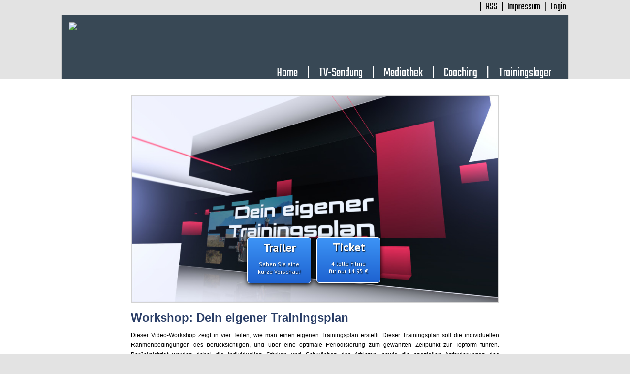

--- FILE ---
content_type: text/html; charset=UTF-8
request_url: https://tv.triathlon-szene.de/Detail_Artikel_jump.lasso?JumpID=34734
body_size: 52616
content:
<!-- umleiten, falls jemand eine https-URL als Bookmark verwendet, denn dann gehen die AJAX-Sachen nicht -->



<!-- Loginpr�fung MUSS NACH der Passwortpr�fung erfolgen. Grund: V_Pay_Account_eingerichtet wird sonst mit einem leeren Wert �berschrieben -->



<!-- diese Variable wird fr jeden Kunden angelegt, hier fr die Macwelt -->

<!-- diese Variable wird spter ev. berschrieben -->



	


<!-- rausfinden, ob das Passwort zu einem nicht-regelmaessigen Kontingent handelt -->


<!-- hier die individuellen Passwort-Routinen für die regelmaessigen Kontingente -->


<!-- Wenn ein Kunde ermittelt wurde, aber das Passwort ist falsch, hier anzeigen -->


	<!DOCTYPE HTML PUBLIC "-//W3C//DTD HTML 4.01 Transitional//EN"
			"https://www.w3.org/TR/html4/loose.dtd">
	<html lang="de">
	
	<!-- Anpassung an Webseite -->
	
	
	
	
	
	
	
			
			
			
			

	<head>
		<meta http-equiv="content-type" content="text/html; charset=utf-8">
		
		<!-- Alte Meta-Tags für Facebook -->
		<meta name="title" content="triathlon-szene.de: Workshop: Dein eigener Trainingsplan" />
		<meta name="description" content="Dieser Video-Workshop zeigt in vier Teilen, wie man einen eigenen Trainingsplan erstellt. Dieser Trainingsplan soll die individuellen Rahmenbedingungen des ber&#252;cksichtigen, und &#252;ber eine optimale Periodisierung zum gew&#228;hlten Zeitpunkt zur Topform f&#252;hren. Ber&#252;cksichtigt werden dabei die individuellen St&#228;rken und Schw&#228;chen des Athleten, sowie die speziellen Anforderungen des Hauptwettkampfs. Die einzelnen Folgen enthalte eine Analyse der pers&#246;nlichen Leistungsf&#228;higkeit, das Erstellen von Schl&#252;sseleinheiten, die Prinzipien des Saisonaufbaus sowie konkrete Beispiele im letzten Teil. Ziel des Workshop ist es, einen pers&#246;nlichen, ma&#223;geschneiderten Trainingsplan zu entwickeln. Arne Dyck zeigt Schritt f&#252;r Schritt, wie das geht." />
		<link rel="image_src" href="https://tv.triathlon-szene.de/Titel_1280/Workshop_EigenerTrainingsplan.jpg" / >
		
		<!-- Neue Meta-Tags für Facebook -->
		<meta property="og:url"                content="https://tv.triathlon-szene.de/Detail_Artikel_jump.lasso?JumpID=34734" />
		<meta property="og:type"               content="video.other" />
		<meta property="og:title"              content="Workshop: Dein eigener Trainingsplan" />
		<meta property="og:description"        content="Dieser Video-Workshop zeigt in vier Teilen, wie man einen eigenen Trainingsplan erstellt. Dieser Trainingsplan soll die individuellen Rahmenbedingungen des ber&#252;cksichtigen, und &#252;ber eine optimale Periodisierung zum gew&#228;hlten Zeitpunkt zur Topform f&#252;hren. Ber&#252;cksichtigt werden dabei die individuellen St&#228;rken und Schw&#228;chen des Athleten, sowie die speziellen Anforderungen des Hauptwettkampfs. Die einzelnen Folgen enthalte eine Analyse der pers&#246;nlichen Leistungsf&#228;higkeit, das Erstellen von Schl&#252;sseleinheiten, die Prinzipien des Saisonaufbaus sowie konkrete Beispiele im letzten Teil. Ziel des Workshop ist es, einen pers&#246;nlichen, ma&#223;geschneiderten Trainingsplan zu entwickeln. Arne Dyck zeigt Schritt f&#252;r Schritt, wie das geht." />
		<meta property="og:image"              content="https://tv.triathlon-szene.de/Titel_1280/Workshop_EigenerTrainingsplan.jpg" />
		<meta property="og:locale"             content="de_DE" />
		<meta property="fb:app_id"             content="737987786366767" />
		
		

		
		
		<!-- videojs Video-Player einbinden -->
		<link href="https://tv.triathlon-szene.de/video-js/video-js.css" rel="stylesheet">
		<script src="https://tv.triathlon-szene.de/video-js/video.js"></script>
		
		<!-- TypeKit-Schriften einbinden -->
<!-- 
		<script type="text/javascript" src="//use.typekit.net/ahp5nom.js"></script>
		<script type="text/javascript">try{Typekit.load();}catch(e){}</script>
 -->
		
		<!-- Google Web Fonts einbinden -->
		<link rel="stylesheet" type="text/css" href="https://fonts.googleapis.com/css?family=PT+Sans">
		
		<title>Triathlon-Szene: Das Portal f&uuml;r Triathlon-Training</title>
		<meta name="generator" content="BBEdit 7.0.3">
		<META name="revisit-after" content="14 days">
		<META name="robots" content="all">
		<META name="copyright" content="Triathlon-Szene.de">
		<META name="publisher" content="Triathlon-Szene.de">
		<META name="author" content="Triathlon-Szene.de">
		<META name="description" content="Triathlon Training Live-TV">
		<META name="keywords" content="Triathlon Training Live-TV">
		<link rel="stylesheet" href="Stile/Hauptseite.css">
		<link rel="alternate" type="application/rss+xml" title="RSS" href="https://tv.triathlon-szene.de/RSS.lasso">
		<!-- Aktuelle Version von MooTools erforderlich, damit die YouTube-API funktioniert. Achtung, es wird die erweiterte More-Version benötigt für die Effekte. -->
		<script type="text/javascript" src="https://www.mac-tv.de/MooTools-More-1.6.0-compressed.js"></script>
		
		<STYLE TYPE="text/css">
			<!--
			A:link {text-decoration: none; color: #666666}
			A:hover {color: #000000;text-decoration: underline; }
			A:visited {text-decoration: none; color: #666666;}
			A:active {color: green;}
			-->
		</STYLE>
	
	</head>
	
<script language="JavaScript" type="text/JavaScript">

	var request;
	var content;
	
	function FilmDetailsEinblenden(ID, DIV_ID, EinAusblenden, Rubrik, TrailerInSeparatemFenster, Layout_WorkshopKaufen)
	{
		Film_ID = ID;
		DIV_ID=DIV_ID;
		EinAusblenden = EinAusblenden;
		DIV_Name_Rubrik = Rubrik;
		TrailerInSeparatemFenster = TrailerInSeparatemFenster;
		Layout_WorkshopKaufen = Layout_WorkshopKaufen;
		
		content = '';
		
		
		// Browserweiche
		if (window.ActiveXObject || document.all) {
			// Explorer
			try 		{ request = new ActiveXObject("Msxml2.XMLHTTP"); }
			catch(e) 	{ 
							try	{ request = new ActiveXObject("Microsoft.XMLHTTP"); }
							catch(e)	{ 
											//wenn kein Objekt erzeugt werden konnte (IE MAC), gleich zur Detailseite springen
											location.href="https://tv.triathlon-szene.de/Detail_Artikel_jump.lasso?JumpID=" + Film_ID;
										}
						}
        }
        // Mozilla
        else {	
        	request = new XMLHttpRequest();
        }
        
        //Den Event-Handler einbinden (Funktion ist unten definiert) -- gerade deaktiviert, weil unnötig
        //request.onreadystatechange = HandlerOnReadyStateChange;
        //prepare the call, http method=GET, false=asynchronous call
        request.open("GET", "https://tv.triathlon-szene.de/Inc_Filmarchiv_Insert.lasso?Aktion=" + EinAusblenden + "&FilmID=" + Film_ID + "&Slide_Rubrik=" + DIV_Name_Rubrik + "&TrailerInSeparatemFenster=" + TrailerInSeparatemFenster + "&Layout_WorkshopKaufen=" + Layout_WorkshopKaufen, false);
		request.send(null);
		//die nächsten zwei Zeilen gehören eigentlich zum Event-Handler (unten). Da dieser derzeit deaktiviert ist, wurden sie hier hin kopiert
		content = request.responseText;
        document.getElementById(DIV_ID).innerHTML = content;
        
        
        // Sanftes Einblenden der Filmliste
        if (DIV_Name_Rubrik != '' && DIV_Name_Rubrik != 'Slide_') {
        	var myVerticalSlide = new Fx.Slide(DIV_Name_Rubrik);
        	myVerticalSlide.slideIn();
        }
        
	}
	
	function HandlerOnReadyStateChange(){
        
        // This handler is called 4 times for each 
        // state change of request
        // States are: 0 uninitialized
        //      1 loading
        //      2 loaded
        //      3 interactive
        //      4 complete
        if (request.readyState==4){
        	// Server hat geantwortet, also Ergebnisse holen und zuweisen
        	content = request.responseText;
          	document.getElementById(Film_ID).innerHTML = content;
        }
      }
      
      
      
	
</script>
	
	<body bgcolor="#FFFFFF" leftmargin="0" topmargin="0" marginwidth="0" marginheight="0">
	<!-- DIVs für den Trailer -->
<div id="Scrollkorrektur" style="position:absolute; top:0px; z-index:10">
	<div id="Trailer_Container" class="Trailerfenster_1" align="left">
		<div id="Close" style="position:absolute; top:-15px; left:-17px">
			<a href="javascript:;" onClick="Sheet_close(0);"><img src="Standards/closebox.png" alt="Fenster schliessen" border="0" align="center"></a>
		</div>
		<div id="Inhalt" style="margin: 20px; text-align:left; border: 0px solid black">
		</div>
	</div>
</div>


<script type="text/javascript">

	counter = 0;
	ID = 0;
	
	Scrollwert = window.pageYOffset || document.documentElement.scrollTop;
	
	function Trailer(ID_lokal, TrailerInSeparatemFenster) {
	
		ID = ID_lokal;
		TrailerInSeparatemFenster = TrailerInSeparatemFenster;
		
		if (TrailerInSeparatemFenster == 'Ja') {
		
			if (window.ActiveXObject || document.all) {
				// nothing
				document.Inlinegratisfilm.Stop();
			} else {
				document.Inlinegratisfilm.Stop();
			}
			var Breite = 900;
			var Hoehe = 450;
			window.open('https://tv.triathlon-szene.de/Trailer_Sheet_extern.lasso?JumpID=' + ID, 'Trailer', 'width='+Breite+',height='+Hoehe+',left='+((screen.width-Breite)/2)+',top='+((screen.height-Hoehe)/3)+',scrollbars=yes, resizable=yes, status=no, toolbar=No');
			
		}
		
		else {
		
			// Bild vorab laden. Derzeit unnötig, weil das Bild vorher sowieso schon sichtbar war.
			if (document.images) {
				//img1 = new Image();
				//img1.src = "https://tv.triathlon-szene.de/Titel_klein/" + Bildname;
			}
							
			// HTML laden
			 TrailerInhalteHolen(ID);
			
			// Fenster einblenden
			Sheet(820, 'Trailer_Container', 'Trailerfenster'); // Breite, ID des DIVs, Name des Stylesheets (ohne Zusatz "_1", "_2", _3")
			
			// HTML anzeigen
			var warten = window.setTimeout("HTML_zeigen('Inhalt')",1050);
		
		}
			
	}
	
	var request;
	var content;
	var PlayerIstImSpeicher = 'Nein';
	var HauptfilmMussGestopptWerden = 'Nein';
	var YouTubeMussGestopptWerden = 'Nein';
	var iOSTrailermussGestopptWerden = 'Nein';
	var HTML5FilmMussGestopptWerden = 'Nein';
	var Trailer_AlterInhalt;
	var Trailer_AltesDIV;
	
	
	function TrailerInhalteHolen(ID_lokal, DIV_ID)
	{
		Film_ID = ID_lokal;
		DIV_ID=DIV_ID;
		
		content = '';
		
		
		// Browserweiche
		if (window.ActiveXObject || document.all) {
			// Explorer
			try 		{ request = new ActiveXObject("Msxml2.XMLHTTP"); }
			catch(e) 	{ 
							try	{ request = new ActiveXObject("Microsoft.XMLHTTP"); }
							catch(e)	{ 
											//wenn kein Objekt erzeugt werden konnte (IE MAC), gleich zur Detailseite springen
											location.href="https://tv.triathlon-szene.de/Detail_Artikel_jump.lasso?JumpID=" + Film_ID;
										}
						}
        }
        // Mozilla
        else {	
        	request = new XMLHttpRequest();
        }
        
        //Den Event-Handler einbinden (Funktion ist unten definiert) -- gerade deaktiviert, weil unnötig
        //request.onreadystatechange = HandlerOnReadyStateChange;
        //prepare the call, http method=GET, false=asynchronous call
        request.open("GET", "https://tv.triathlon-szene.de/Trailer_Sheet.lasso?JumpID=" + Film_ID, false);
		request.send(null);
		//die nächsten zwei Zeilen gehören eigentlich zum Event-Handler (unten). Da dieser derzeit deaktiviert ist, wurden sie hier hin kopiert
		content = request.responseText;
		
		// Bisheriges Video soppen und das Video-Element aus dem Speicher werfen
		if (PlayerIstImSpeicher == 'Ja') {
		
			//jwplayer().stop();
			//jwplayer().remove();
			
			//myPlayer.pause();
			//myPlayer.destroy();
			
			Player_Trailerfilm.src(""); // Dies ist notwendig, weil sonst der Download im Hintergrund weiterläuft. Das ist eine Eigenschaft des HTML5-Videoelements.
			Player_Trailerfilm.destroy(); // Der JavaScript-Player wird aus dem Speicher entfernt, dadurch ist der Weg frei für einen neuen Player mit gleicher ID.
			PlayerIstImSpeicher = 'Nein';
		
		}
		
		// Falls der Hauptfilm auf der Detailseite läuft, muss dieser gestoppt werden, bevor der Trailer startet.
		if (HauptfilmMussGestopptWerden == 'Ja') {
			Player_Inlinefilm.pause();
		}
		if (HTML5FilmMussGestopptWerden == 'Ja') {
			document.getElementById('Inlinefilm').pause();
		}
		if (YouTubeMussGestopptWerden == 'Ja') {
			// var YouTubeFilm = document.getElementById('Inlinefilm');
			YouTubeFilm.pauseVideo();
		}
		
	}


	function Sheet(Sheet_Breite_lokal, Sheet_DIV_Name_lokal, Sheet_StylesheetName_lokal) {
	
		Sheet_Breite = Sheet_Breite_lokal; // diese Variable ist global
		Sheet_DIV_Name = Sheet_DIV_Name_lokal; // diese Variable ist global; muss im Stylesheet identisch sein
		Sheet_StylesheetName = Sheet_StylesheetName_lokal; // diese Variable ist global
	
		//erstmal das Trailer-DIV ausrichten und verstecken
		// Die nächsten zwei Zeilen ermitteln Fensterhöhe/-Breite jeweils für Mozilla (rechts) oder IE (links).
		Fensterbreite= window.innerWidth || document.documentElement.clientWidth;
		Fensterhoehe= window.innerHeight || document.documentElement.clientHeight;
		AbstandLinks = (Fensterbreite - Sheet_Breite) / 2;
		AbstandLinks = AbstandLinks - 20;
		
		// Die nächsten Zeile ermittelt, wie weit der Anwender nach unten gescrollt hat. Für Mozilla (rechts) oder IE (links).
		Scrollwert = window.pageYOffset || document.documentElement.scrollTop;
		Anfangsposition_vertikal = Scrollwert - 150;
		
		document.getElementById('Scrollkorrektur').style.top = Scrollwert + "px";
		
		document.getElementById(Sheet_DIV_Name).style.marginLeft = AbstandLinks + "px";
		document.getElementById(Sheet_DIV_Name).style.top = "-150px";
		document.getElementById(Sheet_DIV_Name).style.opacity = "1.0";
		document.getElementById(Sheet_DIV_Name).style.webkitBoxShadow= "0px 0px 0px rgba(0, 0, 0, 0)";
		
		Sheet_Animation1();
	}
	
	
	function Sheet_Animation1() {
	
		var MeinElement = $(Sheet_DIV_Name);
		MeinElement.morph('.' + Sheet_StylesheetName + '_2');
		
		var warten = window.setTimeout("Sheet_Animation2()",500);
	}
	
	function Sheet_Animation2() {
		
		var MeinElement = $(Sheet_DIV_Name);
		MeinElement.morph('.' + Sheet_StylesheetName + '_3');
		
		var warten = window.setTimeout("Schatten()",500);
	}
	
	function Sheet_close(JumpID_lokal) {
	
		JumpID = JumpID_lokal; // Variable wird global
		
		//Version für HTML5
		//var Trailerfilm = document.getElementById('Trailerfilm');
		//Trailerfilm.pause();
		
		//Version für das QuickTime-Plugin
		//document.Trailerfilm.Stop();
		
		//Version für den jwplayer. Entfernt auch den Film aus dem Speicher.
		//jwplayer().stop();
		
		// Version für Videojs
		Player_Trailerfilm.pause();
		
		document.getElementById(Sheet_DIV_Name).style.webkitBoxShadow= "0px 0px 0px rgba(0, 0, 0, 0)";
		
		var MeinElement = $(Sheet_DIV_Name);
		MeinElement.morph('.' + Sheet_StylesheetName + '_4');
		
		var warten = window.setTimeout("Sheet_close2()",500);
	}
	
	function Sheet_close2() {
	
		var MeinElement = $(Sheet_DIV_Name);
		MeinElement.morph('.' + Sheet_StylesheetName + '_5');
		
		document.getElementById(Sheet_DIV_Name).style.top = "-150px";
		
		// ev. zur Detailseite wechseln
		if (JumpID > 0) {
			var warten = window.setTimeout("DetailseiteZeigen()",700);
			}
		else {
			var warten = window.setTimeout("DIV_wegnehmen()",700);
		}
	}
	
	function Schatten() {
		
		//Schatten für Webkit
		counter++;
		document.getElementById(Sheet_DIV_Name).style.webkitBoxShadow= "0px " + counter + "px 35px rgba(0, 0, 0, " + (counter / 10) + ")";
		warten = window.setTimeout("Schatten()",25);
		//alert(counter);		
		if (counter > 5) {
			window.clearTimeout (warten);
			counter = 0;
		}
	}
	
	function Bild_zeigen() {

		document.getElementById("Bild_Container").innerHTML = '<img src="https://www.mac-tv.de/Titel/1025_Lightroom2.jpg" width="480" height="376" style="border-width:10px; border-style:solid; border-color:white; ">';
		document.getElementById("Bild_Container").style.borderColor = "grey";
	}
	
	function HTML_zeigen(DIV_Name) {

		document.getElementById(DIV_Name).innerHTML = content;
		
		// Nach dem das Trailer-DIV vorhanden ist (oben), kann nun der Video-Player in dieses DIV integriert werden. Die Funktion unten initialisiert den Player.
		_V_("Trailerfilm").ready(function(){
		  Player_Trailerfilm = this;
		  //Player_Trailerfilm.play();
		});
		
		PlayerIstImSpeicher = 'Ja';
		
		
		// Nach 5 Sekunden QT-Player starten, falls dieser hängen bleibt (unsicher, ob das was nützt)
		//var warten = window.setTimeout("QT_starten()",5000);
	}
	
	function DetailseiteZeigen() {
	
		document.location.href = "https://tv.triathlon-szene.de/Detail_Artikel_jump.lasso?JumpID=" + JumpID;
	}
	
	function QT_starten() {

		//document.Trailerfilm.Play(); //verursacht im IE (harmlose) JavaScript-Fehler, deswegen hier deaktiviert
		document.getElementById('SendungStarten').innerHTML = '<p class="Kommentieren" style="text-align:center"><a href="javascript:;" onClick="Sheet_close(' + ID + ');"><img src="Standards/Button_ZurSendung.png" alt="Zur Sendung gehen" border="0" align="center" style="margin-top:20px"></a></p>';
	}
	
	function DIV_wegnehmen() {
	
		// HTML5-Player aus dem Speicher werfen, damit der Download stoppt
		if (Player_Trailerfilm.techName == "html5") {        
			Player_Trailerfilm.tag.src = "";                 
			Player_Trailerfilm.load();                       
		}
		// Videojs-Element entladen
		Player_Trailerfilm.destroy();
		PlayerIstImSpeicher = 'Nein';
		
		document.getElementById('Scrollkorrektur').style.top = "0px";
		document.getElementById(Sheet_DIV_Name).style.top = "-550px";
		
		document.getElementById('Film').innerHTML = '<div id="Film" align="left" style="float:left; width:480px; border-width:0px; border-style:solid; border-color:white; align:left; -webkit-box-shadow: 0px 2px 30px rgba(0, 0, 0, 0.8);"></div>';
		// document.getElementById('Beschreibung').innerHTML = '';
		document.getElementById('SendungStarten').innerHTML = '';
		
		// Falls der Hauptfilm auf der Detailseite wegen eines Trailers unterbrochen wurde, wird dieser beim Entfernen des Trailers wieder fortgesetzt
		if (HauptfilmMussGestopptWerden == 'Ja') {
			Player_Inlinefilm.play();
		}
		if (HTML5FilmMussGestopptWerden == 'Ja') {
			document.getElementById('Inlinefilm').play();
		}
		if (YouTubeMussGestopptWerden == 'Ja') {
			// var YouTubeFilm = document.getElementById('Inlinefilm');
			YouTubeFilm.playVideo();
		}
	}
	
	
	function Filmarchiv_Suche_starten(Suchbegriff) {
      
      	var Suchbegriff = document.Filmarchiv_Suche.Suchbegriff.value;
      	var TrailerInSeparatemFenster = document.Filmarchiv_Suche.TrailerInSeparatemFenster.value;
//alert(TrailerInSeparatemFenster);
      	if (window.ActiveXObject || document.all) {
			// Explorer
			request = new ActiveXObject("Msxml2.XMLHTTP");
        }
        else {
        	  // Mozilla
        	request = new XMLHttpRequest();
        }
        
        request.open("GET", "https://tv.triathlon-szene.de/Inc_Filmarchiv.lasso?Rubrik=Filme&Suchbegriff=" + Suchbegriff + '&Generation_einblenden=3&WeitereFilmeZeigen=Ausblenden&TrailerInSeparatemFenster=' + TrailerInSeparatemFenster, false);
		request.send(null);
		content = request.responseText;
        document.getElementById('Filmarchiv').innerHTML = content;
      	
      	return false;
      }


	function FacebookBox_einblenden(DIV_Name) {

		
			MeinElement = $(DIV_Name);
			//Die Stile werden hier direkt (nicht über eine Stylesheet-Klasse) verändert, weil MooTools ein Problem mit der Opacity hat
			MeinElement.morph({	'opacity': [0.3, 0.7],
											'background-color': '#cbcbcb',
											'border-bottom-color': '#cbcbcb',
											'border-color': '#cbcbcb'
										});
		
		
	}
	
	function FacebookBox_ausblenden(DIV_Name) {
		
		
			MeinElement = $(DIV_Name);
			//Die Stile werden hier direkt (nicht über eine Stylesheet-Klasse) verändert, weil MooTools ein Problem mit der Opacity hat
			MeinElement.morph({	'opacity': [0.7, 0.3],
											'background-color': '#cbcbcb',
											'border-bottom-color': '#4d4d4d',
											'border-color': '#4d4d4d'
										});
		
		
	}
	
	
	
	function ShowTrailerForiPad (ID_lokal, DIV_ID, Groesse) {
		
		Film_ID = ID_lokal;
		
		// Breite festlegen, da diese bei den Trailern für die iOS-Geräte fix ist. Die Höhe wird für 4:3 und 16:9 unterschiedlich sein.			
		if (Groesse == 'Gross') { Breite_Buehne = 400;} 	// für den aktuellsten Film
		if (Groesse == 'Mittel') { Breite_Buehne = 283;} 	// für die rechte Seitenspalte
		if (Groesse == 'Klein') { Breite_Buehne = 125;} 	// für Listen
		
		
		// Eventuell alten Trailer wegräumen
		if (iOSTrailermussGestopptWerden == 'Ja') {
			
			// Verhindern, dass der alte Trailer im Hintergrund weiterlädt
			TrailerfilmInline_Player = document.getElementById(VideoID);
			TrailerfilmInline_Player.pause();
			TrailerfilmInline_Player.src = '';
			TrailerfilmInline_Player.load();
			
			// Vorschau-Bild restaurieren und den Player wegräumen
			document.getElementById(Trailer_AltesDIV).innerHTML = Trailer_AlterInhalt;
		
		}
		
		// Trailer-URL bestimmen, dazu die Datenbank anfunken. Dort wird außerdem ein Alias auf dem internen Volume angelegt.
		var AnfrageURL = "https://tv.triathlon-szene.de/Trailer_URL_finden.lasso?JumpID=" + Film_ID + "&Breite_Buehne=" + Breite_Buehne;
		
		LadeInhalte(AnfrageURL, function()
			{	//Handler (Ausführen, wenn der Daten vorliegen)
				
				if (xmlhttp.readyState==4 && xmlhttp.status==200) {
					
					// Server meldet ein OK, also holen wir das Ergebnis
					Trailer_Serverantwort = xmlhttp.responseText;
					
					// Serverantwort aufteilen in URL, Breite, Höhe
					var Trailer_Serverantwort_Array = Trailer_Serverantwort.split(';');
					console.log ("Trailer_Serverantwort_Array: " + Trailer_Serverantwort_Array);
					
					var TrailerURL = Trailer_Serverantwort_Array[0];
					var Breite = Trailer_Serverantwort_Array[1];
					var Hoehe = Trailer_Serverantwort_Array[2];
					

					
					
					// VideoID basteln. Bei iOS muss es für jeden Trailer eine eindeutige ID geben, weil das DIV auf der Seite stehen bleibt (bei Mac/PC wird es weggeräumt und erneut angezeigt).
					VideoID = 'TrailerfilmInline_' + Film_ID;
				
					// Variable für die QuickTime-Tags aufbauen					
					QuickTimeTags = '<video id="' + VideoID + '" controls autoplay preload="auto" height="' + Hoehe + '" width="' + Breite + '">';
					QuickTimeTags += '<source src="' + TrailerURL + '" type="video/mp4" \/>';
					QuickTimeTags += '<\/video>';
					
					// Name des DIVs und seinen ursprünglichen Inhalt speichern (das Vorschau-Bild), damit es später restauriert werden kann, wenn der Zuschauer den nächsten Trailer anklickt.
					Trailer_AltesDIV = DIV_ID;
					Trailer_AlterInhalt = document.getElementById(DIV_ID).innerHTML;
					
					//Anzeigen
					document.getElementById(DIV_ID).innerHTML = QuickTimeTags;
					iOSTrailermussGestopptWerden = 'Ja';
							
					// weißen Rahmen restaurieren, wenn die große Version für die Startseite gezeigt wird
					if (Groesse == 'Gross') {
						document.getElementById(VideoID).style.width = '400px';			
						document.getElementById(VideoID).style.borderStyle = 'solid';
						document.getElementById(VideoID).style.borderWidth = '0px';
						document.getElementById(VideoID).style.borderColor = 'white';
						document.getElementById(VideoID).style.marginBottom = '10px';
						document.getElementById(VideoID).style.marginTop = '0px';
					}
					
					if (Groesse == 'Klein') {
						document.getElementById(VideoID).style.marginBottom = '2px';
						document.getElementById(VideoID).style.marginTop = '0px';
					}
			
				}
			});
			
		
	}
	






// ########################## YOUTUBE und weitere Video-Funktionen ######################


// Diese Funktion wird benötigt, um das Umschalten zwischen großen/kleinen Bandbreiten mit einer Änderung der Bildgröße zu unterstützen.
// Gemeint ist das kleine "Rädchen" im YouTube-Player.
function VariablenLadenFuerKleineGroesse() {

	// KLEINE Filme wechseln zwischen diesen zwei Größen
	Film_Breite_minimal = 640; // klein
	Film_Hoehe_minimal = 360;

	Film_Breite_maximal = 1060; // groß; entspricht der exakten Breite des Seitenlayouts
	Film_Hoehe_maximal = 596;

	// Begonnen wird stets mit der kleineren der beiden Größen
	Film_Breite = Film_Breite_minimal;
	Film_Hoehe = Film_Hoehe_minimal;
	
	// Die Bühne kann zwischen diesen zwei Größen wechseln: (beide sind gleich, d.h. bei kleinen Filmen ändert sich die Größe der Bühne nicht)
	Film_Buehne_Breite_minimal = Film_Breite_maximal;
	Film_Buehne_Breite_maximal = Film_Breite_maximal;

	// Begonnen wird mit dieser Bühnengröße:
	Film_Buehne_Breite = Film_Buehne_Breite_minimal;
	
	// Diese Werte werden benötigt für den Resize-Button
	Film_Breite_aktuell = Film_Breite_minimal;
	Film_Hoehe_aktuell = Film_Hoehe_minimal;
}

// Diese Funktion wird benötigt, um das Umschalten zwischen großen/kleinen Bandbreiten mit einer Änderung der Bildgröße zu unterstützen.
// Gemeint ist das kleine "Rädchen" im YouTube-Player.
function VariablenLadenFuerGrosseGroesse() {

	// GROSSE Filme wechseln zwischen diesen zwei Größen
	Film_Breite_minimal = 1060; // klein
	Film_Hoehe_minimal = 595;

	Film_Breite_maximal = 1280; // groß; entspricht der exakten Breite des Seitenlayouts
	Film_Hoehe_maximal = 720;

	// Begonnen wird stets mit der kleineren der beiden Größen
	Film_Breite = Film_Breite_minimal;
	Film_Hoehe = Film_Hoehe_minimal;
	
	// Die Bühne kann zwischen diesen zwei Größen wechseln:
	Film_Buehne_Breite_minimal = Film_Breite_minimal;
	Film_Buehne_Breite_maximal = Film_Breite_maximal;

	// Begonnen wird mit dieser Bühnengröße:
	Film_Buehne_Breite = Film_Buehne_Breite_minimal;
	
	// Diese Werte werden benötigt für den Resize-Button
	Film_Breite_aktuell = Film_Breite_minimal;
	Film_Hoehe_aktuell = Film_Hoehe_minimal;
}






	function YouTubePlayerStarten() {

		// 2. This code loads the IFrame Player API code asynchronously.
		var tag = document.createElement('script');

		tag.src = "https://www.youtube.com/iframe_api";
		var firstScriptTag = document.getElementsByTagName('script')[0];
		firstScriptTag.parentNode.insertBefore(tag, firstScriptTag);

		// 3. This function creates an <iframe> (and YouTube player)
		//    after the API code downloads.
		// var YouTubeFilm;
	
	}



function onYouTubeIframeAPIReady() {
	YouTubeFilm = new YT.Player('Inlinefilm', {
		height: Film_Hoehe,
		width: Film_Breite,
		videoId: YouTube_Playlist_ErsteVideoID,

		playerVars: { 'autoplay': 1,
					'allowfullscreen': 1,
					'controls': 1,
					'playsinline': 1,
					'modestbranding': 0,
					'rel': 0,
					'showinfo': 0,
					'playsinline': 1,
		},
		events: {
			'onReady': onPlayerReady,
			'onStateChange': onPlayerStateChange,
			'onPlaybackQualityChange': onPlayerPlaybackQualityChange
		}
	});
}





// 4. The API will call this function when the video player is ready.
function onPlayerReady(event) {

	// Video abspielen
	event.target.playVideo();
	
	// Qualität bestimmen
	event.target.setPlaybackQuality(RequestedQuality);
	console.log (event.target.getAvailableQualityLevels());
}

// 5. The API calls this function when the player's state changes.
//    The function indicates that when playing a video (state=1),
//    the player should play for six seconds and then stop.
var done = false;
function onPlayerStateChange(event) {

	console.log ("Beginn: onPlayerStateChange");

	if (event.data == YT.PlayerState.PLAYING && !done) {
		console.log ("Playing... " + event.target.getAvailableQualityLevels());
		done = true;

		YouTubeMussGestopptWerden = 'Ja';
	}

	if (event.data == YT.PlayerState.BUFFERING) {
		// event.target.setPlaybackQuality('hd720');
		console.log ("Buffering... " + event.target.getAvailableQualityLevels());
	}

	if (event.data == YT.PlayerState.CUED) {
		// event.target.setPlaybackQuality('hd720');
		console.log ("Cued... " + event.target.getAvailableQualityLevels());
	}
}


// Falls sich die Wiedergabe-Qualität (Bandbreite) tatsächlich geändert hat
function onPlayerPlaybackQualityChange(event) {

	


	PlaybackQualityString = event.target.getPlaybackQuality();
	console.log ("Bandbreite wurde geändert: " + event.target.getPlaybackQuality());
	
	// Falls der Zuschauer auf 720p wechselt, obwohl der den KLEINEN Stream gewählt hatte, wird hier die Bühne neu dimensioniert.
	if (PlaybackQualityString == 'hd720' || PlaybackQualityString == 'large') {
	
		VariablenLadenFuerGrosseGroesse();
	
		document.getElementById("Film").style.width= Film_Buehne_Breite_minimal + 'px';
		document.getElementById("Inlinefilm").style.width= Film_Breite_minimal + 'px';
		document.getElementById("Inlinefilm").style.height= Film_Hoehe_minimal + 'px';
		
		Film_Breite_aktuell = Film_Breite_minimal;
		
		document.getElementById("Button_ToggleVideoSize").textContent = 'Größeres Bild';
	}
	
	// Falls der Zuschauer auf "small" oder "tiny" wechselt, obwohl der den GROSSEN Stream gewählt hatte, wird hier die Bühne neu dimensioniert.
	if (PlaybackQualityString == 'medium' || PlaybackQualityString == 'small' || PlaybackQualityString == 'tiny') {
	
		VariablenLadenFuerKleineGroesse();
	
		document.getElementById("Film").style.width= Film_Buehne_Breite_minimal + 'px';
		document.getElementById("Inlinefilm").style.width= Film_Breite_minimal + 'px';
		document.getElementById("Inlinefilm").style.height= Film_Hoehe_minimal + 'px';
		
		Film_Breite_aktuell = Film_Breite_minimal;
		
		document.getElementById("Button_ToggleVideoSize").textContent = 'Größeres Bild';
	}
}




function ToggleVideoSize() {
	
	console.log ("Zuschauer ändert Größe der Bühne.");

	if (Film_Breite_aktuell == Film_Breite_minimal) {

		console.log ("Zuschauer vergrößert Bühne.");
	
		document.getElementById("Film").style.width= Film_Buehne_Breite_maximal + 'px';
		document.getElementById("Inlinefilm").style.width= Film_Breite_maximal + 'px';
		document.getElementById("Inlinefilm").style.height= Film_Hoehe_maximal + 'px';
	
		document.getElementById("Button_ToggleVideoSize").textContent = 'Kleineres Bild';
	
		Film_Breite_aktuell = Film_Breite_maximal;
	
		// Falls der Zuschauer die Bühne vergrößert UND bereits eine halbwegs große Bandbreite hatte, wird auf HD720 umgeschaltet, um es bequem zu machen.
		// Nur für YouTube.
		if (YouTubeMussGestopptWerden == 'Ja' && (PlaybackQualityString == 'large')) {
			console.log ("Bandreite wird angefordert auf hd720");
			YouTubeFilm.setPlaybackQuality('hd720');
		}
	
		return;
	}

	if (Film_Breite_aktuell == Film_Breite_maximal) {

		console.log ("Zuschauer verkleinert Bühne.");
	
		document.getElementById("Film").style.width= Film_Buehne_Breite_minimal + 'px';
		document.getElementById("Inlinefilm").style.width= Film_Breite_minimal + 'px';
		document.getElementById("Inlinefilm").style.height= Film_Hoehe_minimal + 'px';
	
		document.getElementById("Button_ToggleVideoSize").textContent = 'Größeres Bild';
	
		Film_Breite_aktuell = Film_Breite_minimal;

		return;
	}

}



	
	
	
	
// ########################### ROTATION ##############################

	AktuelleAusrichtung = '';
	AktuellAktivesElement = '';
	AktuellAktivesElement_Frontside = 0;
	AktuellAktivesElement_Backside = 0;
	AktuellAktivesElement_KeyframeStyle = '';
	NeuesElement_Frontside = 0;
	
	var ZurueckDrehungBereitsErfolgt = 'Nein';
	
	DIV_ID = 0;
	Trailer_Breite = 0;
	Trailer_Hoehe = 0;
	
	



	
	function TrailerDrehung (Film_ID, Element, Befehl) {
	 
	 	var Film_ID = Film_ID;
	
		if (Befehl == 'play') {
			
			var URL = 'https://tv.triathlon-szene.de/Inc_TrailerXML_erzeugen.lasso?Film_ID=' + Film_ID;
	
			// Server anfragen
			LadeInhalte(URL,function()
				{	//Handler (Ausführen, wenn der Daten vorliegen)
					
					if (xmlhttp.readyState==4 && xmlhttp.status==200) {
						
						// Server meldet ein OK, also holen wir das Ergebnis
						var XML_Antwort = decodeURIComponent(xmlhttp.responseText);
						
						
						// Parsen der Antwort ##########
						
						// XML-Objekt erzeugen
						if (window.DOMParser)
						  {
						  parser=new DOMParser();
						  xmlDoc=parser.parseFromString(XML_Antwort,"text/xml");
						  }
						else // Internet Explorer
						  {
						  xmlDoc=new ActiveXObject("Microsoft.XMLDOM");
						  xmlDoc.async="false";
						  xmlDoc.loadXML(XML_Antwort);
						  }					  
						
						// Das gesamte geparste Objekt in  Array-Elemente auftrennen. Die Trennung erfolgt anhand des Node-Namens, welches die einzelnen Felder umklammert.
						AlleTrailer = xmlDoc.getElementsByTagName("Trailer");
						
						// Anzahl der XML-Elemente herausfinden (Anzahl der Kommentare). Diese ergibt sich aus der Länge des Arrays.
						AnzahlTrailer = AlleTrailer.length;
						
						// #############################
						
						
						// Darstellung der Titel, falls es mehrere Titel gibt
						if (AnzahlTrailer > 1) {
						
							TrailerTitel_HTML = '';
							
							// Zellen verbreitern, falls es mehr als 7 Filme gibt (in der Hoffnung, dass sie dann weniger Höhe in Anspruch nehmen)
							if (AnzahlTrailer < 7) {
								StyleZusatz = 'width:120px';
							} 
							else {
								StyleZusatz = 'width:200px;';
								document.getElementById("TrailerTitel_Container").style.left = "-150px";
							}
							
							// HTML mit den einzelnen Zellen basteln
							for (i=0; i < AnzahlTrailer; i++) {
								
								TrailerTitel_HTML += '<div id="TrailerTitel_' + i +'" class="TrailerTitel" style="' + StyleZusatz + '" onClick="PlayThisTrailer(' + i + ', ' + Element + ')">';
								TrailerTitel_HTML += AlleTrailer[i].getElementsByTagName("Titel")[0].childNodes[0].nodeValue;
								TrailerTitel_HTML += '</div>';
							}
							
							document.getElementById("TrailerTitel_Container").innerHTML = TrailerTitel_HTML;
						}
						
						
						// Drehung
						GenericFlip (document.getElementById(Element), 'Default', true);
						ZurueckDrehungBereitsErfolgt = 'Nein';
			
						// Trailer starten nach einer kurzen Wartezeit für die Drehung
						AktuelleTrailernummer = -1; // minus 1, weil das Array mit den Trailer bei 0 anfängt, so spart man etwas Code
						AnzahlTrailer = AlleTrailer.length - 1; // minus 1, weil das Array mit den Trailer bei 0 anfängt, so spart man etwas Code
						window.setTimeout("PlayNextTrailer(Element);", 750); // 750 ms = bei der Hälfte der Rotation (diese ist per CSS auf 1,5 Sekunden gesetzt)
						
						// Titel der Trailer sanft einfahren kassen. Dies wird per CSS erledigt, dort ergibt sich auch eine Verzögerung von 3 Sekunden.
						document.getElementById("TrailerTitel_Container").className = "TrailerTitel_Container TrailerTitel_Container_Animation";

					}
				});
		}
		
		
		if (Befehl == 'pause') {
			
			// Trailer stoppen
			Player_Trailerfilm.pause();
			
			// Drehung
			GenericFlip (document.getElementById(Element), 'Default', true);
			
			// Lokalen Speicher löschen. Reste im Speicher können die Wiedergabe von Filmen stoppen.
			localStorage.clear();
			
		}	

	}
	
	
	
	
	function PlayNextTrailer(Element) {
	
		// Zuerst alle Buttons auf die normale Farbe zurücksetzen.
		if (AnzahlTrailer > 1) {
			for (i=0; i < AnzahlTrailer+1; i++) {
				
				document.getElementById("TrailerTitel_" + i).className = "TrailerTitel";
			}
		}
		
		// Abbruch, wenn die letzte Drehung (Zurückdrehen) bereits erfolgte. Safari ist versucht, diese Drehung zweimal aufzurufen, deswegen wird hier abgefangen.
		if (ZurueckDrehungBereitsErfolgt == 'Ja') {
			return;
		}
		
		if (AktuelleTrailernummer == AnzahlTrailer) {
		
			// Kein weiterer Trailer, da alle Trailer gespielt wurden. Zurückdrehen.
			GenericFlip (document.getElementById(Element), 'Default', true);
			ZurueckDrehungBereitsErfolgt = 'Ja';
			
		}
		else {
			// Nächster Trailer
		
			// Trailer-ID erhöhen
			AktuelleTrailernummer = AktuelleTrailernummer + 1;
			
			// Dann den Button für den aktuellen Trailer einfärben
			if (AnzahlTrailer > 1) {
				document.getElementById("TrailerTitel_" + AktuelleTrailernummer).className = "TrailerTitel TrailerTitel_aktiv";
			}
			
			// Player nach einem Event starten. Wird benötigt für Firefox.
			var ZweiteChanceFuerFirefox = function(){
			  Player_Trailerfilm.play();
			};
			Player_Trailerfilm.addEvent("loadeddata", ZweiteChanceFuerFirefox);
			
			// nächster Trailer, ohne Drehung
			Pfad = AlleTrailer[AktuelleTrailernummer].getElementsByTagName("Pfad")[0].childNodes[0].nodeValue;
			Player_Trailerfilm.src({ type: "video/mp4", src: Pfad });
			
			// Player starten
			Player_Trailerfilm.play();
			
			ZurueckDrehungBereitsErfolgt = 'Nein';
		
		}

	}
	
	
	
	
	function PlayThisTrailer(TrailerID, Element) {
	
		AktuelleTrailernummer = TrailerID - 1;
		
		PlayNextTrailer(Element);
	
	}
	
	
	



	function GenericFlip (Element, KeyframeStyle, RotationSync) {
	
		// Name des Rotations-DIV herausfinden. Es rotiert jenes DIV, welches in der ID den String "Rotation" aufweist.
		// Herausfinden, ob das angeklickte DIV selbst rotiert, ein übergeordnetes Eltern-DIV.
		var Rotation_DIV = '';
		var TempElement = Element;
		var Rotation_DIV_Frontside;
		var Rotation_DIV_Backside;
		
		while (Rotation_DIV == '') {
			
			if (TempElement.id.indexOf("Rotation") != -1) { // Prüfen, ob die DIV-ID den String "Rotation" enthält
				Rotation_DIV = TempElement.id;
			}
			// Falls das direkt angeklickte Element nicht den String "Rotation" in der ID aufweist, das übergeordnete Eltern-Element untersuchen
			TempElement = Element.parentNode; // übergeordnetes Eltern-Element holen
		}
		

		
		// IDs der Vor- und Rückseite finden. Zur Voderseite wir der Name der Rückseite errechnet, und umgekehrt, je nachdem welche Seite angeklickt wurde.
		if (Rotation_DIV.indexOf("Frontside") > 0) {
			Rotation_DIV_Frontside = Rotation_DIV;
			Rotation_DIV_Backside = Rotation_DIV.replace(/Frontside/g, "Backside");
		} else {
			Rotation_DIV_Frontside = Rotation_DIV.replace(/Backside/g, "Frontside");
			Rotation_DIV_Backside = Rotation_DIV;
		}
		
		
		
		// Nun die Animation, also die Zuweisung der zusätzlichen Animations-Klasse.
		// Die Namen "FlipToFront" und "FlipToBack" sind fest vereinbart. Sie werden erweitert um den Namen der gewünschten Animations-Variante (KeyframeStyle), z.B. "FlipToFront_MeineTolleAnimation".
		// Zu jeder Animation kann durch Austausch der Teilstrings "FlipToFront" zu "FlipToBack" (und umgekehrt) die Bewegung umegkehrt werden.
		// Untersucht wird zuerst, ob die Elemente sich im originalen Zustand befinden oder bereits gedreht sind (sprich, in welche Richtung jetzt gedreht werden muss).
		
		
		// Untersuchen, ob gleichzeitig ein anderes (synchronisiertes) DIV zurückgedreht werden muss
		if (RotationSync == true && AktuellAktivesElement_Frontside != '' && AktuellAktivesElement_Frontside != Rotation_DIV_Frontside && AktuelleAusrichtung == 'hinten') {
		
			// Umdrehen des ersten DIVs --------------------------------------------
			Klassenname = document.getElementById(AktuellAktivesElement_Frontside).className;
			if (Klassenname.indexOf("FlipToBack") == -1 && Klassenname.indexOf("FlipToFront") == -1) {
				// Front-Element wurde noch nie gedreht, also Klasse anhängen
				Klassenname += ' FlipToBack_' + AktuellAktivesElement_KeyframeStyle;
				// AktuelleAusrichtung = 'hinten';
			} else {
				// Front-Element ist bereits gedreht, also Klasse austauschen
				if (Klassenname.indexOf("FlipToBack") > -1) { 
					Klassenname = Klassenname.replace(/FlipToBack/g, "FlipToFront");
					// AktuelleAusrichtung = 'vorne';
				} else {
					Klassenname = Klassenname.replace(/FlipToFront/g, "FlipToBack");
					// AktuelleAusrichtung = 'hinten';
				}
			}
			document.getElementById(AktuellAktivesElement_Frontside).className = Klassenname;
			
			
			// Umdrehen des zweiten DIVs ------------------------------------------
			Klassenname = document.getElementById(AktuellAktivesElement_Backside).className;
			if (Klassenname.indexOf("FlipToBack") == -1 && Klassenname.indexOf("FlipToFront") == -1) {
				// Front-Element wurde noch nie gedreht, also Klasse anhängen
				Klassenname += ' FlipToFront_' + AktuellAktivesElement_KeyframeStyle;
			} else {
				// Front-Element ist bereits gedreht, also Klasse austauschen
				if (Klassenname.indexOf("FlipToBack") > -1) { 
					Klassenname = Klassenname.replace(/FlipToBack/g, "FlipToFront");
				} else {
					Klassenname = Klassenname.replace(/FlipToFront/g, "FlipToBack");
				}
			}
			document.getElementById(AktuellAktivesElement_Backside).className = Klassenname;
			
			AktuelleAusrichtung = 'vorne';
		}

		
		
		// Nun das Ganze noch einmal für das tatsächlich angeklickte Element.
		
		
		// Umdrehen des ersten DIVs --------------------------------------------
		Klassenname = document.getElementById(Rotation_DIV_Frontside).className;
		if (Klassenname.indexOf("FlipToBack") == -1 && Klassenname.indexOf("FlipToFront") == -1) {
			// Front-Element wurde noch nie gedreht, also Klasse anhängen
			Klassenname += ' FlipToBack_' + KeyframeStyle;
			AktuelleAusrichtung = 'hinten';
		} else {
			// Front-Element ist bereits gedreht, also Klasse austauschen
			if (Klassenname.indexOf("FlipToBack") > -1) { 
				Klassenname = Klassenname.replace(/FlipToBack/g, "FlipToFront");
				AktuelleAusrichtung = 'vorne';
			} else {
				Klassenname = Klassenname.replace(/FlipToFront/g, "FlipToBack");
				AktuelleAusrichtung = 'hinten';
			}
		}
		document.getElementById(Rotation_DIV_Frontside).className = Klassenname;
		
		
		// Umdrehen des zweiten DIVs ------------------------------------------
		Klassenname = document.getElementById(Rotation_DIV_Backside).className;
		if (Klassenname.indexOf("FlipToBack") == -1 && Klassenname.indexOf("FlipToFront") == -1) {
			// Front-Element wurde noch nie gedreht, also Klasse anhängen
			Klassenname += ' FlipToFront_' + KeyframeStyle;
		} else {
			// Front-Element ist bereits gedreht, also Klasse austauschen
			if (Klassenname.indexOf("FlipToBack") > -1) { 
				Klassenname = Klassenname.replace(/FlipToBack/g, "FlipToFront");
			} else {
				Klassenname = Klassenname.replace(/FlipToFront/g, "FlipToBack");
			}
		}
		document.getElementById(Rotation_DIV_Backside).className = Klassenname;
		
		if (RotationSync == true) {
			AktuellAktivesElement = Rotation_DIV;
			AktuellAktivesElement_Frontside = Rotation_DIV_Frontside;
			AktuellAktivesElement_Backside = Rotation_DIV_Backside;
			AktuellAktivesElement_KeyframeStyle = KeyframeStyle;
		}
		
		return;
	}
	
	


// ############################## ENDE: ROTATION ##################################
	
	
	
// Generische Funktion zum Laden von Inhalten vom Server, wird asynchron ausgeführt
// Bevorzugte Version
function LadeInhalte(URL, Handler) {
	if (window.XMLHttpRequest) { xmlhttp=new XMLHttpRequest(); } // code for IE7+, Firefox, Chrome, Opera, Safari
	else { xmlhttp=new ActiveXObject("Microsoft.XMLHTTP"); } // code for IE6, IE5
	
	xmlhttp.onreadystatechange=Handler;
	xmlhttp.open("GET",URL,true);
	xmlhttp.send();
}


</script>

<!-- muss nach dem Body-Tag kommen -->
	
	


<!-- Dieser Abschnitt wurde deaktiviert, weil er dazu führt, dass Gratisfilme nicht mehr funktionieren. Das Cookie für die ID des Gratis-Accounts wird dadurch sofort gelöscht. -->
<!-- Es ist nicht klar, warum der Abschnitt überhaupt eingefügt wurde. -->



	
	
	<!-- Umleitung zur Rechnung, wenn Account gesperrt -->
	
	
	<!-- rauswerfen, wenn es noch offene Forderungen gibt -->
	<!-- mehrfach verwendeter Code: Detail_Artikel.lasso, Detail_Artikel_jump.lasso, Inc_Film_kassieren.lasso -->
	
			
	
	<!-- Abbruch, falls versucht wird, einen Film aufzurufen, der nicht archiviert werden sollte -->
	
	
	<!-- Umleiten zum Workshop-Mantel, falls versucht wird, einen Workshop-Film direkt aufzurufen -->
	
	
	<!-- Prüfen, ob erst ein PayAccount-Update durchgeführt werden muss -->
	
	
	
	
	<!-- überschreiben, wenn alle zahlen müssen und der User den Film noch nicht gestartet hatte -->
	
	
	<!-- Filmformular zeigen, wenn der Film noch nicht im User-DS eingetragen wurde -->
	
	
	<!-- überschreiben, wenn der Film kostenlos ist -->
	<!-- Um eine Fehlbedienung durch den Back-Button auszuschließen (erneutes Absenden des Filmformulars), wird hier noch einmal der Preis des Films berechnet (kurze Fassung) -->
	
	
		
	
	
	<!-- überschreiben, wenn der Film noch gar nicht gewählt wurde -->
	
		
	
	

	
	
		<!-- Kopfbereich -->
		<!-- Anpassung an Webseite -->







<head>
	<link href="https://fonts.googleapis.com/css?family=Teko:400,500,600,700&display=swap" rel="stylesheet">
	<link rel=stylesheet href="https://www.triathlon-szene.de/stylesheet.css">
</head>



<STYLE TYPE="text/css">

	/* Zentrierung */
	.kopfzeile 			{margin:auto; }
	.titelleiste 		{margin:auto; }
	
	/*Zentrierung und Hintergrundfarbe */
	/* Hinweis: Es wurde ebenso das Filmarchiv nach oben geschoben, um einen Spalt zu vermeiden. Muss noch besser gelöst werden. */
	.Container_Titelleiste_Aussen 	{width:100%; margin-bottom: -20px; background-color: #e3e3e3;}
	#Filmarchiv 	{background-color: #e3e3e3;}


</STYLE>



<div id="Container_Titelleiste_Aussen" class="Container_Titelleiste_Aussen">
	<div class="kopfzeile">
		
		<!-- Login usw. -->
		 &nbsp;| <a href="RSS.lasso">RSS</a> |&nbsp;<a href="https://www.triathlon-szene.de/impressum.php">Impressum</a> | <a href="https://tv.triathlon-szene.de/User_Login.lasso?Befehl=LoginFormular">Login</a>
			
	</div>
	
	<div class="titelleiste">
		<img src="https://www.triathlon-szene.de/templates/xathlon1/images/logo.png" style="margin:15px 0px 0px 15px; float: left;">
		<div class="naviquer"><a href="https://www.triathlon-szene.de">Home</a> | <a href="https://www.triathlon-szene.de/sendung.php">TV-Sendung</a> | <a href="https://tv.triathlon-szene.de/index.lasso?Rubrik=Filme">Mediathek</a> | <a href="https://www.triathlon-szene.de/coaching.php">Coaching</a> | <a href="https://www.triathlon-szene.de/trainingslager.php">Trainingslager</a></div>
	</div>
</div>




		
		<!-- Hier endet der Standardteil -->
		
		<!-- Textbereich -->
		<!-- Content-Tabellen -->
		<table width="100%" cellpadding="0" cellspacing="0" align="center" border="0" style="background-color:white">
				<tr>
					<td align="center">								
					
						<table width="810" cellpadding="32" cellspacing="0" align="center" border="0" bgcolor="white">
						
							<tr>
								<!--<td width="11"><img src="Standards/Leeres.gif" width="11" height="5" border="0"></td>-->
								<td valign="top" width="760">
									<!-- wird gebraucht fï¿½r die Erkennung der nicht regelmaessigen kontingente -->
<!-- speichert den ersten Untertitel, wird in der RECHTEN Spalte gebraucht fï¿½r den Abstand nach oben -->



	<!-- in diesem Abschnitt werden normale Artikel gezeigt, keine Filme -->
	
	
	
		
		
		
		<!-- Titel -->
		<!-- <img src="Standards/Titel_Film_laden.gif" width="400" height="38" border="0" style="margin-top:0px; margin-bottom:10px"> -->
		
		<!-- Filmforumlar -->
		
			                    <form action="Detail_Artikel.lasso" name="UserAccountFormular" method="post"><INPUT TYPE="hidden" NAME="-Username" VALUE="Mac-TV-User"> <INPUT TYPE="hidden" NAME="-Password" VALUE="Passwort"> <INPUT TYPE="hidden" NAME="-Database" VALUE="Triathlon"> <INPUT TYPE="hidden" NAME="-Table" VALUE="User"> <INPUT TYPE="hidden" NAME="-Update" VALUE="-Update"> <INPUT TYPE="hidden" NAME="-KeyField" VALUE="id"> <INPUT TYPE="hidden" NAME="-KeyValue" VALUE=""> <INPUT TYPE="hidden" NAME="Wunschfilm" VALUE="7f39abd7b51fa5c8"> <INPUT TYPE="hidden" NAME="Modemton" VALUE="bddfafee5968badb"> <INPUT TYPE="hidden" NAME="Doctype" VALUE="Workshop"> <INPUT TYPE="hidden" NAME="Wunschartikel" VALUE=""> <INPUT TYPE="hidden" NAME="DownloadStream" VALUE=""> <INPUT TYPE="hidden" NAME="Pay_Account_eingerichtet" VALUE=""> <INPUT TYPE="hidden" NAME="Monitor" VALUE="gross"> <INPUT TYPE="hidden" NAME="Pay_Bundlename_bezahlt" VALUE="">  <div id="Titelbild_34734" class="Rotation_Position_Helper" style="width:748px; height:418px; text-align: center; xxxborder:2px solid lightgray;"><div id="Rotation_Backside_34734" class="backside MakeThisABackside"><div id="Close" style="position:absolute; top:-15px; left:-17px; z-index:10; cursor:pointer;"><img src="Standards/closebox.png" alt="Fenster schliessen" border="0" align="center" onclick="TrailerDrehung(34734, 'Rotation_Backside_34734', 'pause');"></div><div id="TrailerTitel_Container" class="TrailerTitel_Container"></div><video id="Trailerfilm_34734" class="video-js vjs-default-skin" width="744" height="418" controls poster="Titel_960/Workshop_EigenerTrainingsplan.jpg"></video><script language="JavaScript" type="text/javascript" defer>
									
										// Nach dem das Trailer-DIV vorhanden ist (oben), kann nun der Video-Player in dieses DIV integriert werden. Die Funktion unten initialisiert den Player.
										_V_("Trailerfilm_34734").ready(function(){
										  Player_Trailerfilm = this;
										});
										
										var TrailerWiedergabeBeendet = function(){
										  // var myPlayer = this;
										  PlayNextTrailer('Rotation_Backside_34734');
										};
										
										Player_Trailerfilm.addEvent("ended", TrailerWiedergabeBeendet);
										
										// Bei der Gelegenheit gleich den Fenstertitel umschreiben
										// window.document.title = "Workshop: Dein eigener Trainingsplan";</script></div><div id="Rotation_Frontside_34734" class="frontside MakeThisAFrontside" style="background: linear-gradient(#EFF3F8, #5771B3);"> <img src="Titel_960/Workshop_EigenerTrainingsplan.jpg" style="width:744px; height:418px; margin-bottom:0px; margin-top:0px; margin-left:0px; margin-right:px"> <div id="FilmstartenButtons_Container" style="position:absolute; width:100%; padding:0px; text-align:center; float:left; top:285px;"><div style="position:relative; margin-left:auto; margin-right:auto; display: inline-block; text-align:center;"><div style="position:relative; display:inline-block; float:left; margin-right:3px; margin-left:3px; padding:0px; width:135px; height:124px; padding-top:2px; padding-left:0px; padding-right:0px; padding-bottom:2px;" onclick="TrailerDrehung(34734, 'Rotation_Frontside_34734', 'play')"><div class="FilmformularGroessenButton" style="position:relative; margin:0; width:128px; height:91px; padding:0; padding-top:1px; text-align:center;"><p class="FilmformularBandbreiteGross" style="width:120px; margin-left: auto; margin-right: auto;">Trailer</p><p class="FilmformularBandbreiteKlein" style="width:120px; margin-left: auto; margin-right: auto;">Sehen Sie eine<br>kurze Vorschau!</p></div></div>                   <div style="position:relative; display:inline-block; float:left; margin-right:3px; margin-left:3px; padding:0px; width:135px; height:124px; padding-top:2px; padding-left:0px; padding-right:0px; padding-bottom:2px;"><a href="https://tv.triathlon-szene.de/User_Login.lasso?Befehl=NeuRegistrieren" style="text-decoration:none;"><div class="FilmformularGroessenButton" style="position:relative; margin:0; width:128px; height:91px; padding:0; text-align:center;"><p class="FilmformularBandbreiteGross" style="width:120px; margin-left: auto; margin-right: auto;">Ticket</p><p class="FilmformularBandbreiteKlein" style="width:120px; margin-left: auto; margin-right: auto;">4 tolle Filme<br>f&#252;r nur 14.95 &#8364;</p></div></a></div> </div></div></div></div></form><div id="Anleser" style="position:relative; display:inline-block; width:100%; padding:0px; text-align:center; top:10px;"><p class="HeadlineArtikel" style="font-family: myriad-pro, PT-sans, Arial, Verdana, Helvetica, sans-serif; font-size:24px; margin-bottom:15px; margin-top:15px">Workshop: Dein eigener Trainingsplan</p><p class="FliesstextDetail" align="justify">     Dieser Video-Workshop zeigt in vier Teilen, wie man einen eigenen Trainingsplan erstellt. Dieser Trainingsplan soll die individuellen Rahmenbedingungen des ber&#252;cksichtigen, und &#252;ber eine optimale Periodisierung zum gew&#228;hlten Zeitpunkt zur Topform f&#252;hren. Ber&#252;cksichtigt werden dabei die individuellen St&#228;rken und Schw&#228;chen des Athleten, sowie die speziellen Anforderungen des Hauptwettkampfs. Die einzelnen Folgen enthalte eine Analyse der pers&#246;nlichen Leistungsf&#228;higkeit, das Erstellen von Schl&#252;sseleinheiten, die Prinzipien des Saisonaufbaus sowie konkrete Beispiele im letzten Teil. Ziel des Workshop ist es, einen pers&#246;nlichen, ma&#223;geschneiderten Trainingsplan zu entwickeln. Arne Dyck zeigt Schritt f&#252;r Schritt, wie das geht.   &nbsp;<i>(Spielzeit: 79 Minuten.)</i></p><br></div>      
			<br><br><br>
		
		
	



<!-- KapitelÃ¼bersicht -->

	
	

<br><br><br><br>
								</td>
							</tr>
						</table>
						<br><br><br>
					</td>
				</tr>
			</table>

		
	
	
	


</body>
</html>

--- FILE ---
content_type: text/css
request_url: https://tv.triathlon-szene.de/Stile/Hauptseite.css
body_size: 42063
content:
.Fliesstext { font-family: Arial, Verdana, Helvetica, sans-serif; color: #000000; font-size: 12px; line-height: 150%; font-weight: normal; text-align: justify; margin-top: 0px; margin-bottom: 0px; margin-right: 0px}
.HeadlineArtikel { font-family: Arial, Verdana, Helvetica, sans-serif; color: #293D66; font-size: 15px; line-height: 20px; font-weight: bold; text-align: left; margin-top: 0px; margin-bottom: 10px; margin-right: 0px}
.RubrikRand { font-family: Arial, Verdana, Helvetica, sans-serif; color: #666666; font-size: 12px; line-height: 20px; font-weight: normal; text-align: left; margin-top: 0px; margin-bottom: 10px; margin-right: 0px; border-bottom: dotted #000000 1px; border-width: 1px; border-color: #666666;}
.HeadlineRand { font-family: Arial, Verdana, Helvetica, sans-serif; color: #666666; font-size: 11px; line-height: 13px; font-weight: bold; text-align: left; margin-top: 7px; margin-bottom: 10px; margin-right: 0px}
.FliesstextRand { font-family: Arial, Verdana, Helvetica, sans-serif; color: #666666; font-size: 11px; line-height: 13px; font-weight: normal; text-align: justify; margin-top: 0px; margin-bottom: 00px; margin-right: 0px}
.Datum { font-family: Arial, Verdana, Helvetica, sans-serif; color: #666666; font-size: 11px; line-height: 13px; font-weight: normal; text-align: justify; margin-top: 0px; margin-bottom: 00px; margin-right: 0px}
.Kommentieren { font-family: Arial, Verdana, Helvetica, sans-serif; color: #666666; font-size: 11px; line-height: 13px; font-weight: normal; text-align: justify; margin-top: 0px; margin-bottom: 00px; margin-right: 0px}

.FliesstextDetail { font-family: Arial, Verdana, Helvetica, sans-serif; color: #000000; font-size: 12px; line-height: 20px; font-weight: normal; text-align: justify; margin-top: 0px; margin-bottom: 0px; margin-right: 0px}



.Smalltext { font-family: Arial, Verdana, Helvetica, sans-serif; color: #000000; font-size: 11px; line-height: 15px; font-weight: normal; text-align: justify; margin-top: 5px; margin-bottom: 5px; margin-right: 40px}
.small { font-family: Arial, Verdana, Helvetica, sans-serif; color: #000000; font-size:11px; line-height: 14px; font-weight: normal}
.Titel { font-family: Arial, Verdana, Helvetica, sans-serif; color: #999999; font-size:15px; line-height: 20px; font-style: normal; font-weight: bold}
.Titelklein { font-family: Arial, Verdana, Arial, Helvetica, sans-serif; color: #336699; font-size: 12px; line-height: 12px; font-weight: bold; margin-right: 40px; margin-top:10px}


.Titelwinzig { font-family: Arial, Verdana, Arial, Helvetica, sans-serif; color: #336699; font-size: 12px; line-height: 18px; font-weight: bold; margin-right: 40px}
.Preise { font-family: Verdana, Arial, Helvetica, sans-serif; color: #000000; font-size: 13px; font-weight: bold}
.News { font-family: Arial, Verdana, Helvetica, sans-serif; color: #000000; font-size: 12px; line-height: 16px; font-weight: normal; margin-right: 40px; margin-bottom: 20px }
.rotfett { font-family: Verdana, Arial, Helvetica, sans-serif; color: #FFFFFF; font-size: 11px; line-height: 20px; font-weight: bold ; background-color: #CC0033; background-repeat: no-repeat}
.RandnotizGross {  font-family: Geneva, Arial, Helvetica, sans-serif; font-size: 14px; font-weight: bolder; color: #666666}
.RandnotizFliess { font-family: Arial, Verdana, Helvetica, sans-serif; font-size: 12px; line-height: 15px; font-weight: normal; color: #000000; margin-right: 40px; margin-bottom: 20px }
.RandnotizTitel { font-family: Geneva, Arial, Helvetica, sans-serif; font-size: 13px; font-weight: bolder; color: #666666}
.winzig { font-family: Verdana, Arial, Helvetica, sans-serif; font-size: 9px; font-weight: normal; color: #000000 ; line-height: 9px}

.FilmseiteRubrik {font-family: Arial, Verdana, Helvetica, sans-serif; color: #333399; font-size: 17px; line-height: 20px; font-weight: normal; text-align: left; margin-top: 50px; margin-right: 0px;
	margin-bottom: 4px;
}/* wird nicht mehr auf der FIlmseite benutzt, aber ev. noch woanders */

.FilmseiteRubrikTitel {font-family: Arial, Verdana, Helvetica, sans-serif; color: #333399; font-size: 32px; line-height: 110%; font-weight: normal; text-align: left; margin-top: 30px; margin-right: 0px; border-bottom: solid #CCCCCC 0px;
	margin-bottom: 4px;
}

.FilmseiteRubrikContainer {
	background-color: #fbfbfb;
	border: 1px solid #e1e1e1;
	margin-bottom: 50px;
	overflow: auto;
	border-bottom: 1px solid #e1e1e1;
	padding-left: 10px;
}

.FilmseiteNeuesterFilmContainer {
	width: 310px;/* diese Angabe ist nur geschätzt, bitte noch überarbeiten */
	background-color: #fbfbfb;
	margin: 4px;
	border: 0px solid #e1e1e1;
	overflow: auto;
	float: left;
}



.FilmseiteWeitereFilmeContainer {
	background-color: #fbfbfb;
	margin: 4px;
	border: 0px solid #e1e1e1;
	overflow: auto;
	float: left;
	width: 310px;
	padding-left: 5px;
}

.FilmseiteMostWantedContainer {
	background-color: #fbfbfb;
	margin: 4px;
	border: 0px solid #e1e1e1;
	overflow: auto;
	float: left;
	width: 310px;
	padding-left: 5px;
	padding-right: 5px;
}

.FilmseiteSpaltentitel {
	font-family: Arial, Verdana, Helvetica, sans-serif; 
	color: #333399; 
	font-size: 14px; 
	line-height: 20px; 
	font-weight: normal; 
	text-align: left; 
	margin-top: 10px; 
	margin-right: 0px; 
	border-bottom: solid #CCCCCC 1px; 
	border-width: 1px;
	margin-bottom: 13px;
}



#Letzte_Sendung_Text b {color:black;}

.article_seperator { height:20px; width:400px; margin-left:0px; margin-bottom: 20px; display:block; border-bottom:1px solid white; clear:both;}

p.HeadlineArtikel a:link {font-family: Arial, Verdana,; font-size : 15px; line-height : 120%; color: #293D66; text-align: left; font-weight:bold; padding:5px 0px 5px 0px}
p.HeadlineArtikel a:visited {font-family: Arial, Verdana,; font-size : 15px; line-height : 120%; color: #293D66; text-align: left; font-weight:bold; padding:5px 0px 5px 0px}
p.HeadlineArtikel a:hover {font-family: Arial, Verdana,; font-size : 15px; line-height : 120%; color: #CC0033; text-align: left; text-decoration:none; font-weight:bold; padding:5px 0px 5px 0px}

#TrailerContainer a:link {display:block; color:#666666; background-color:#99CCFF; color:black}
#TrailerContainer a:visited {display:block; color:#666666; background-color:#99CCFF; color:black}
#TrailerContainer a:hover {display:block; color:#666666; background-color:#003399; color:white; text-decoration:none;}
a.TrailerAnsehenButton:hover {width:100%; display: block; color:#003399; background-color:#99CCFF;}

a.RechteSpalteWeiter:link, a.RechteSpalteWeiter:visited {font-size: 9px; text-align:left; font-weight:bold; text-transform:uppercase; text-decoration:none; color: #999999}
a.RechteSpalteWeiter:hover {font-size: 9px; text-align:left; font-weight:bold; text-transform:uppercase; color:#CC0033; text-decoration:none}

ArchivWeitereFilme {border-width:1px; border-color:#CCCCCC; border-style:solid; padding:5px; margin-top:10px}
a.Archiv_WeitereFilme:link, a.Archiv_WeitereFilme:visited {font-size: 12px; text-align:left; font-weight:bold; text-transform:uppercase; text-decoration:none; color: #999999}
a.Archiv_WeitereFilme:hover {font-size: 12px; text-align:left; font-weight:bold; text-transform:uppercase; color:#CC0033; text-decoration:none}


a.Filmliste_klein {font-family: Arial, Verdana, Helvetica, sans-serif; color: #666666; font-size: 11px; line-height: 13px; font-weight: normal; text-align: left; border-bottom: 1px solid #CCCCCC; margin-top: 4px; padding: 0px}
a.Filmliste_klein:link {text-decoration:none; display:block}
a.Filmliste_klein:visited {text-decoration:none; display:block}
a.Filmliste_klein:hover {text-decoration:none; display:block; color:#CC0033}


div.Trailerfenster_1 {
	position: absolute;
	z-index: 11;
	top: -150px;
	width: 820px;
	height: 100px;
	margin-left: 12px;
	padding: 10px;
	border: 1px;
	border-style: solid;
	border-color: #CCCCCC;
	padding: 10px;
	text-align: center;
	background-color: #FFFFFF;
	opacity: 1.0;
	-moz-border-radius: 10px;
	-webkit-border-radius: 10px;
	
}

.Trailerfenster_2 {
	position: absolute;
	z-index: 11;
	top: 400px;
	width: 820px;
	height: 100px;
	padding: 10px;
	border: 1px;
	border-style: solid;
	border-color: #CCCCCC;
	padding: 10px;
	text-align: center;
	background-color: #FFFFFF;
	-moz-border-radius: 10px;
	-webkit-border-radius: 10px;
	opacity: 1.0;
}

.Trailerfenster_3 {
	position: absolute;
	z-index: 11;
	top: 40px;
	width: 820px;
	height: 460px;
	padding: 10px;
	border: 1px;
	border-style: solid;
	border-color: #CCCCCC;
	padding: 10px;
	text-align: center;
	background-color: #FFFFFF;
	-moz-border-radius: 10px;
	-webkit-border-radius: 10px;
	opacity: 1.0;
}

.Trailerfenster_4 {
	position: absolute;
	z-index: 11;
	top: 70px;
	width: 820px;
	height: 460px;
	padding: 10px;
	border: 1px;
	border-style: solid;
	border-color: #CCCCCC;
	padding: 10px;
	text-align: center;
	background-color: #FFFFFF;
	-moz-border-radius: 10px;
	-webkit-border-radius: 10px;
	opacity: 1.0;
}

.Trailerfenster_5 {
	position: absolute;
	z-index: 11;
	top: -550px;
	width: 820px;
	height: 460px;
	padding: 10px;
	border: 1px;
	border-style: solid;
	border-color: #CCCCCC;
	padding: 10px;
	text-align: center;
	background-color: #FFFFFF;
	-moz-border-radius: 10px;
	-webkit-border-radius: 10px;
	opacity: 1.0;
}


.WorkshopBoxBlau   { background-image: url(/Standards/WorkshopKastenBGBlau.jpg); border-color: #263d65; background-color: #253d65; border-width: 1px; border-style: solid; background-repeat: repeat-x; width:100%; padding-top: 10px; padding-bottom: 10px; margin-right:0px; margin-left:0px; margin-top: 20px; font-family: "myriad-pro", Arial, Verdana, sans serif; font-size: 18px; text-align: center; color:white; font-weight:600; line-height:25px; -moz-border-radius: 5px; -webkit-border-radius: 5px; border-radius: 5px; text-shadow: 1px 1px 2px #000; }
.WorkshopBoxGruen { background-image: url(/Standards/WorkshopKastenBGGruen.jpg); border-color: #1BBF00; background-color: #1BBF00; border-width: 1px; border-style: solid; background-repeat: repeat-x; width:100%; padding-top: 10px; padding-bottom: 10px; margin-right:0px; margin-left:0px; margin-top: 20px; font-family: "myriad-pro", Arial, Verdana, sans serif; font-size: 18px; text-align: center; color:white; font-weight:600; line-height:25px; -moz-border-radius: 5px; -webkit-border-radius: 5px; border-radius: 5px; text-shadow: 1px 1px 2px #000; }


.WorkshopFilmBox { width:350px; padding:10px; margin-right:0px; margin-left:0px; margin-top: 10px; background-color:white; background-image:url(/Standards/AktuellerFilm_Hintergrund.jpg); border-style:solid; border-width: 1px; border-color:#CCCCCC; overflow:auto; -moz-border-radius: 5px; -webkit-border-radius: 5px; -webkit-box-shadow: 0px 1px 4px rgba(0, 0, 0, 0.5);}
.WorkshopFilmBox_Daten {width: 200px; float:right; border-style:solid; border-color:#CCCCCC; border-right: none; border-left-width: 1px; border-top: none; border-bottom: none; padding-left:10px; padding-bottom:5px;}
			
.ButtonGruen { width:100px; background-color: #F1F1F1; border-color: #999999; color: #666666; padding-left:5px; padding-right:5px; padding-top: 3px; padding-bottom: 3px; border-style: solid; border-width: 1px; font-family: Arial, Verdana, sans serif; font-size: 9px; text-align: center; font-weight:bold; line-height:14px; text-transform:uppercase; -moz-border-radius: 4px; -webkit-border-radius: 4px; -webkit-box-shadow: 0px 1px 3px rgba(0, 0, 0, 0.8); xtext-shadow: 1px 1px 2px #333333;}
a.ButtonGruen:link {text-decoration:none; display:block; color:#666666;}
a.ButtonGruen:visited {text-decoration:none; display:block; color:#666666;}
a.ButtonGruen:hover {text-decoration:none; display:block; color:white; background-color:#293D66}

p.VersteigerungPreisGross {
	color: #000;
	font: bold 14pt/120% Arial, Helvetica, "Helvetica Neue", Geneva, sans-serif;
	text-align: center;
	margin: 4px 0 0;
}

p.VersteigerungPreisMittel {
	color: #000;
	font: bold 9pt/110% Arial, Helvetica, "Helvetica Neue", Geneva, sans-serif;
	text-align: center;
	margin: 4px 0 7px;
}

/* @group Coaching */

.RahmenAusssen {
	width: 100%;
	background-color: white;
	margin: auto;
	min-height: 800px;
	background-color:#6A7793;
	background-image:url(http://tv.triathlon-szene.de/Standards/Hintergrund_Webseite.jpg);
	background-repeat:repeat-x
}

.RahmenInnen {
	background-color: white;
	width: 780px;
	min-height: 750px;
	margin-bottom: auto;
	margin-left: auto;
	margin-right: auto;
	padding: 40px 20px 20px;
}

div.RahmenInnen * {
	font-family: Arial, Verdana, Helvetica, sans-serif;
}

div.RahmenInnen h1 {
	color: #333399; 
	line-height: 110%; 
	text-align: left; 
	margin-top: 30px; 
	margin-right: 0px; 
	border-bottom: solid #CCCCCC 0px;
	margin-bottom: 11px;
	font-size: 18px;
	font-weight: normal;
}

div.RahmenInnen h3 {
	font-size: 14px;
	margin: 0;
	padding: 0;
}

div.RahmenInnen h5 {
	font-size: 12px;
	margin: 8px 0 0;
	padding: 0;
	font-weight: bold;
}

div.RahmenInnen p {
	color: #333399; 
	line-height: 110%; 
	text-align: left; 
	margin-top: 30px; 
	margin-right: 0px; 
	border-bottom: solid #CCCCCC 0px;
	margin-bottom: 11px;
	font-size: 18px;
	font-weight: normal;
}


.CoachingProdukteContainer {
	background-color: #f5f5f5;
	border: 1px solid #e1e1e1;
	margin-bottom: 50px;
	border-bottom: 1px solid #e1e1e1;
	font-family: Arial, Verdana, Helvetica, sans-serif;
	padding: 4px 4px 0;
}

.Produktliste {
	background-color: white;
	border: 1px solid #e1e1e1;
	border-bottom: 1px solid #e1e1e1;
	font-family: Arial, Verdana, Helvetica, sans-serif;
	padding: 10px;
	margin-bottom: 4px;
	overflow: auto;
}

div.Produktliste p {
	color: black;
	font-size: 12px;
	margin: 10px 0 0;
}

.Coaching_Produkteliste_BuchenBox {
	width: auto;
	color: gray;
	float: left;
	overflow: auto;
	padding: 12px;
	border: 3px double silver;
	background-color: white;
	margin-right: 5px;
	font-size: 11px;
	font-weight: bold;
	margin-left: 0;
	text-transform: uppercase;
}




/* @end */


.FacebookBox_inaktiv {
	/* Diese Parameter werden von einem Javascript in der Datei Javascripte.lasso verändert (Mootools) */
	background-color: #cbcbcb;
	margin-top: 5px;
	width: 99%;
	text-align: right;
	padding: 1px;
	opacity: 0.3;
}

.AktuellerFilmContainer {
	width: 380px;
	margin-bottom:2px;
	margin-top:7px;
	border-width:0px;
	border-color:#CCCCCC;
	border-style:solid;
	padding: 10px;
	background-image: url(/Standards/AktuellerFilm_Hintergrund.jpg);
}

.TV_Kommentar_Postingbox {
	border: 1px solid #919191;
	position:relative;
	top:auto;
	height:auto;
	width:320px;
	padding:6px;
	margin-bottom:2px;
	background-color:white;
	xxx-webkit-border-radius:3px;
	xxx-webkit-box-shadow:1px 1px 3px grey;
	background-image:-webkit-gradient(linear, 0% 0%, 0% 100%, from(#FFFFFF), to(#E0E0E0), color-stop(.6,#FFFFFF));
	font: 10pt/120% "Helvetica Neue", Helvetica, Arial, Geneva, sans-serif;
}

.TV_Kommentar_Postingbox_Container {
	border: 1px solid #919191;
	position:relative;
	top:auto;
	width: auto;
	background-color:white;
	xxx-webkit-border-radius:3px;
	xxx-webkit-box-shadow:1px 1px 3px grey;
	background: #bcbcbc url(http://www.mac-tv.de/Standards/TV_Kommentarbox_links_BG.png) repeat-x;
	font: 10pt/120% "Helvetica Neue", Helvetica, Arial, Geneva, sans-serif;
	display: inline-block;
	text-align: left;
	height: auto;
}



.TV_Kommentar_Postingbox_links {
	position: relative;
	width: 61px;
	min-width: 61px;
	xxx-webkit-border-top-left-radius:3px;
	xxx-webkit-border-bottom-left-radius:3px;
	font: 10pt/120% "Helvetica Neue", Helvetica, Arial, Geneva, sans-serif;
	display: inline-block;
	overflow: hidden;
	visibility: visible;
	margin-top: auto;
	margin-right: auto;
	margin-bottom: auto;
	float: left;
	xxxheight: 100%;
	background: #bcbcbc url(http://www.mac-tv.de/Standards/TV_Kommentarbox_links_BG.png) repeat-x;
}

.TV_Kommentar_Postingbox_rechts {
	border: 1px none #919191;
	position: relative;
	top:auto;
	font: 10pt/120% "Helvetica Neue", Helvetica, Arial, Geneva, sans-serif;
	display: inline-block;
	float: left;
	border-right-style: none;
	min-height: 100px;
	background: white url(http://www.mac-tv.de/Standards/TV_Kommentarbox_rechts_Schatten.png) repeat-y;
	width: 320px;
	padding: 15px 15px 15px 25px;
}

.TV_Container_ChatKomplett {
	height: auto;
	xxxmin-width: 940px;
	border: 1px solid #c5c5c5;
	border-style: none;
	xxxbackground-image:-webkit-gradient(linear, 0% 0%, 0% 100%, from(#E0E0E0), to(#FFFFFF), color-stop(.6,#FFFFFF));
	xxxpadding: 10px;
	display: inline-block;
	
    margin-left: auto;
    margin-right: auto;
    width: auto;
    padding-top: 10px;
    padding-left: 0px;
    padding-right: 0px;

}

.TV_Titelzeile_Container_1 {
	width: 100%;
	xxxheight: auto;
	padding: 0px;
	margin-left: auto;
	margin-right: auto;
	position: relative;
	top: -150px;
	display: block;
	text-align: center;
	z-index: 10;
	position: absolute;
}

.xxxTV_Titelzeile_Container_2 {
	width: 100%;
	padding: 0px;
	margin-left: auto;
	margin-right: auto;
	position: absolute;
	top: 150px;
	display: inline-block;
	text-align: center;
}

.TV_Themen_Container_1 {
	width: 800px;
	padding-top: 20px;
	margin-left: auto;
	margin-right: auto;
	position: relative;
	top: 330px;
	display: inline-block;
	text-align: center;
	background-color: white;
	opacity: 0.0;
}

.xxxTV_Themen_Container_2 {
	width: 800px;
	padding: 0px;
	margin-left: auto;
	margin-right: auto;
	position: relative;
	top: 130px;
	display: inline-block;
	text-align: center;
	background-color: white;
}


.TV_Chat_GanzAussen {
	height: auto;
	border: 1px none #c5c5c5;
	background-color:white;
	position: relative;
	float: left;
	padding: 10px;
}

.TV_Komentare_GanzAussen {
	border: 1px none #c5c5c5;
	background-color:white;
	position: relative;
	float: left;
	margin-left: 20px;
	padding: 10px;
	height: auto;
}

.TV_Chat_Aussen {
	xxxheight:auto;
	width:400px;
	padding:10px;
	margin-left: 0px;
	border-style:none;
	border-width:1px;
	border-color:silver;
	background-color:white;
	xxxbackground-image:-webkit-gradient(linear, 0% 0%, 0% 100%, from(#E0E0E0), to(#FFFFFF), color-stop(.6,#FFFFFF));
	color: black;
	font: 12px/18px Arial, "Helvetica Neue", Helvetica, Geneva, sans-serif;
	border: 1px solid #919191;
	-webkit-border-radius:3px;
	-webkit-box-shadow:1px 1px 3px grey;
	
	text-align: left;
}

.TV_Kommentar_Aussen {
	position: relative;
	height:400px;
	width:425px;
	padding:0px;
	margin-top: 22px;
	margin-left: 0px;
	background-color:white;
	xxxbackground-image:-webkit-gradient(linear, 0% 0%, 0% 100%, from(#E0E0E0), to(#FFFFFF), color-stop(.6,#FFFFFF));
	float: left;
	border: 0px none silver;
	display: inline;
}

.TV_Eingabebox {
	position: relative;
	width: 420px;
	text-align: center;
	border: 1px solid #919191;
	-webkit-border-radius:3px;
	-webkit-box-shadow:1px 1px 3px grey;
	background-image: -webkit-gradient(linear, 0% 0%, 0% 100%, from(#FFFFFF), to(#E0E0E0), color-stop(.9,#E0E0E0));
	background-color: #f7f7f7;
	margin-left: 0;
	margin-right: 0;
	padding-bottom: 5px;
	padding-top: 5px;
}

.TV_VotingContainer {
	position: relative;
	width: 420px;
	text-align: center;
	border: 1px solid #919191;
	-webkit-border-radius:3px;
	-webkit-box-shadow:1px 1px 3px grey;
	background-image: -webkit-gradient(linear, 0% 0%, 0% 100%, from(#FFFFFF), to(#E0E0E0), color-stop(.9,#E0E0E0));
	background-color: #f7f7f7;
	height: 0px;
	display: inline-block;
	visibility: visible;
	opacity: 0;
	padding-left: 0;
	padding-right: 0;
	margin: 0 0 30px;
}


.TV_Titelbox_Titel {
	font: bold 22px "Helvetica Neue", Arial, Helvetica, Geneva, sans-serif;
	color: black;
	text-shadow:1px 1px 3px silver;
}
.TV_Titelbox_Text {
	font: 12px/15px Arial, "Helvetica Neue", Helvetica, Geneva, sans-serif;
	text-align: justify;
	padding-left: 10px;
	padding-right: 10px;
	color: gray;
}

.TV_Container_Headline {
	background: white;
	margin-bottom:10px;
	margin-top:0px;
	
	height: auto;
	min-width: 940px;
	padding: 0;
	display: inline-block;
	margin: 0;
	text-align: center;
}

.TV_Voting {
	display: inline-block;
}

.TV_LivePicture {
	width: 369px;
	border: 7px solid white;
	-webkit-box-shadow:0px 3px 10px grey;
	margin-bottom: 20px;
	margin-top: 20px;
}

.TV_VotingFullScreen_All {
	font: 15pt/120% "Helvetica Neue", Helvetica, Arial, Geneva, sans-serif;
	text-align: center;
	xxxbackground: white url(http://www.mac-tv.de/TV/live/Voting_Animation/Voting_Animation_Resources/30530.jpg) 50% 50%;
	width: 100%;
	height: 100%;
	opacity: 1;
	position: absolute;
}

.TV_VotingFullScreen_Schlagzeile {
	font: bold 48px "Helvetica Neue", Arial, Helvetica, Geneva, sans-serif;
	color: black;
	text-shadow: #000000 0 0 0;
	width: 1024px;
	text-align: center;
	position: absolute;
	height: 768px;
	top: 50%;
	left: 50%;
	display: inline-block;
	margin-top: -384px;
	margin-left: -512px;
	background-color: white;
	border: 1px solid silver;
}

.Detailseite_Filmcontainer {
	width: 1060px;
	xxxheight: 556px;
	border-width: 1px;
	border-style: solid;
	border-color: #CCCCCC;
	display: inline-block;
	margin-right: auto;
	z-index:-1;
	-webkit-box-shadow: 0px 1px 20px rgba(0, 0, 0, 0.5);
	text-align: center;
	background-color: black;
	margin-top: 5px;
	margin-left: auto;
}

.Detailseite_Filmcontainer_Zentrierung {
	display: inline-block;
}





.TrailerTitel_Container {

	position:absolute;
	top:240px;
	left:-70px;
	z-index:10;
	
	opacity: 0.0;
	
	cursor:pointer;
	
	-webkit-transition: all 1.0s ease 3s;
	-moz-transition: all 1.0s ease 3s;
	-ms-transition: all 1.0s ease 3s;
	-o-transition: all 1.0s ease 3s;
	transition: all 1.0s ease 3s;
}

.TrailerTitel_Container_Animation {

	position:absolute;
	top:40px;
	left:-70px;
	z-index:10;
	
	opacity: 1.0;
	
	cursor:pointer;
	

}


.TrailerTitel {
	
	-webkit-box-shadow: 0px 1px 5px 0px grey;
	-moz-box-shadow: 0px 1px 5px 0px grey;
	-ms-box-shadow: 0px 1px 5px 0px grey;
	-o-box-shadow: 0px 1px 5px 0px grey;
	box-shadow: 0px 1px 5px 0px grey;
	
	background:-webkit-gradient( linear, left top, left bottom, color-stop(0.05, #3d94f6), color-stop(1, #1e62d0) );
	background:-moz-linear-gradient( center top, #3d94f6 5%, #1e62d0 100% );
	filter:progid:DXImageTransform.Microsoft.gradient(startColorstr='#3d94f6', endColorstr='#1e62d0');
	background-color:#3d94f6;

	border:1px solid white;
	-webkit-border-radius: 3px;
	-moz-border-radius: 3px;
	-ms-border-radius: 3px;
	-o-border-radius: 3px;
    border-radius: 3px;
	
	display: block;
	margin-bottom: 4px;
	
	visibility: visible;
	opacity: 1.0;
	
	font-family: "myriad-pro", "PT Sans", Arial, Verdana, Helvetica, sans-serif;
	color: white;
	font-size: 12px;
	font-style: normal;
	font-weight: 400;
	padding: 2px 4px 2px 4px;
	text-decoration:none;
	text-shadow:1px 1px 2px #225f9c;
	
}

.TrailerTitel:hover, .TrailerTitel_aktiv {
	background: -moz-linear-gradient(#FF1559, #C11043);
    background: -o-linear-gradient(#FF1559, #C11043);
    background: -webkit-linear-gradient(#FF1559, #C11043);
    background: -webkit-gradient(linear, left top, left bottom, color-stop(0, #FF1559), color-stop(1, #C11043));
    filter: "progid:DXImageTransform.Microsoft.gradient(startColorStr=#FF1559, EndColorStr=#C11043)";
    background: linear-gradient(#FF1559, #C11043);
    background-color: #FF1559;
    
    text-decoration: none;
    
    opacity: 1.0;
    
    -webkit-box-shadow: 0 0 6px 2px white;
    -moz-box-shadow: 0 0 6px 2px white;
    -ms-box-shadow: 0 0 6px 2px white;
    -o-box-shadow: 0 0 6px 2px white;
    box-shadow: 0 0 6px 2px white;
    
    cursor:pointer;
 
}


.Titelbild_Hintergrund {

	position:relative;
	display: inline-block;
	
	margin-bottom:0px;
	margin-top:0px;
	
	-webkit-filter: 	blur(3px) saturate(0.2) brightness(1.0);
	-moz-filter: 		blur(3px) saturate(0.2) brightness(1.0);
	-ms-filter: 		blur(3px) saturate(0.2) brightness(1.0);
	-o-filter: 			blur(3px) saturate(0.2) brightness(1.0);
	filter: 			blur(3px) saturate(0.2) brightness(1.0);
	
	opacity: 0.2;
}


.Titelbild_klein_Vordergrund {

	position:absolute;
	top:20px;
	left:210px;
	margin-bottom:10px;
	margin-top:0px;
	width:300px;
	height:225px;
	
	border:10px solid white;
	
	-webkit-shadow: 0px 2px 8px 0px black;
	-moz-shadow: 0px 2px 8px 0px black;
	-ms-shadow: 0px 2px 8px 0px black;
	-o-shadow: 0px 2px 8px 0px black;
	box-shadow: 0px 2px 8px 0px black;

}




.FilmformularBandbreiteGross { 

	font-family: "myriad-pro", "PT Sans", Arial, Verdana, Helvetica, sans-serif;
	color: white;
	font-size: 24px;
	line-height: 20px;

	font-style: normal;
	font-weight: 700;

	margin-top: 10px;
	margin-bottom: 0px;
	margin-right: 0px;
	
	text-align:center;
	
}

.FilmformularBandbreiteKlein { 

	font-family: "myriad-pro", "PT Sans", Arial, Verdana, Helvetica, sans-serif;
	color: white;
	font-size: 12px;

	font-style: normal;
	font-weight: 400;

	margin-top: 15px;
	text-align:center;
	
}



.FilmformularGroessenButton {

    background: -moz-linear-gradient(#3d94f6, #1e62d0);
    background: -o-linear-gradient(#3d94f6, #1e62d0);
    background: -webkit-linear-gradient(#3d94f6, #1e62d0);
    background: -webkit-gradient(linear, left top, left bottom, color-stop(0, #3d94f6), color-stop(1, #1e62d0));
    filter: "progid:DXImageTransform.Microsoft.gradient(startColorStr=#3d94f6, EndColorStr=#1e62d0)";
    background: linear-gradient(#3d94f6, #1e62d0);
    background-color: #1e62d0;
    
    -webkit-border-radius: 6px;
    -moz-border-radius: 6px;
    -ms-border-radius: 6px;
    -o-border-radius: 6px;
    border-radius: 6px;
    
    border: 1px solid white;
    
    -webkit-box-shadow: 0 2px 8px 0 black;
    -moz-box-shadow: 0 2px 8px 0 black;
    -ms-box-shadow: 0 2px 8px 0 black;
    -o-box-shadow: 0 2px 8px 0 black;
    box-shadow: 0 2px 8px 0 black;
    
    top: 0px;
    width: 130px;
    margin-right: 0;
    visibility: visible;
    
    color: white;

    padding: 2px 15px 2px 15px;
    text-decoration: none;
    text-shadow: 1px 1px 2px black;
    
    cursor:pointer;
    
}




.FilmformularGroessenButton:hover {

    background: -moz-linear-gradient(#FF1559, #C11043);
    background: -o-linear-gradient(#FF1559, #C11043);
    background: -webkit-linear-gradient(#FF1559, #C11043);
    background: -webkit-gradient(linear, left top, left bottom, color-stop(0, #FF1559), color-stop(1, #C11043));
    filter: "progid:DXImageTransform.Microsoft.gradient(startColorStr=#FF1559, EndColorStr=#C11043)";
    background: linear-gradient(#FF1559, #C11043);
    background-color: #FF1559;
    
    text-decoration: none;
    
    -webkit-box-shadow: 0 0 6px 2px white;
    -moz-box-shadow: 0 0 6px 2px white;
    -ms-box-shadow: 0 0 6px 2px white;
    -o-box-shadow: 0 0 6px 2px white;
    box-shadow: 0 0 6px 2px white;
    
    cursor:pointer;
    
}



.FilmformularGroessenButton:active {

	position:relative;
	top:2px;
	text-decoration:none;
	
	-webkit-box-shadow: 0px 0px 1px 1px white;
	-moz-box-shadow: 0px 0px 1px 1px white;
	-ms-box-shadow: 0px 0px 1px 1px white;
	-o-box-shadow: 0px 0px 1px 1px white;
	box-shadow: 0px 0px 1px 1px white;
	
	cursor:pointer;
}



/* ######################################## ROTATION ################################## */


.card {
	position: relative;
	display: inline-block;
	float: left;
	clear: both;
	
	border-color: fuchsia;
	border-style: solid;
	border-width: 5px;
	
	left: 0px;
	top: 0px;
	
	margin-top: 20px;

}

.Rotation_Position_Helper {
	
	position: relative;
	display: inline-block;
	float: left;
	clear: both;
	
	-webkit-perspective:	1500;
	-moz-perspective: 		1500px;
	-ms-perspective: 		1500;
	-o-perspective: 		1500;
	perspective: 			1500;
	
	-webkit-transform-style: 	preserve-3d;
	-moz-transform-style: 		preserve-3d;
	-ms-transform-style: 		preserve-3d;
	-o-transform-style: 		preserve-3d;
	transform-style: 			preserve-3d;
}


.backside, .frontside {
	
	left: 0px;
	right: 0px;
	padding: 0px;
	
	border:2px solid lightgray;
	
	font-family: Helvetica, Arial, sans-serif;
	color: #fff;    
	font-weight: bold;
	
}

.Resize_TrailerImage {

	width: 980px;
	height: 551px;
}


.MakeThisAFrontside {
	
	position: absolute;
	
	-webkit-backface-visibility:	hidden;
	-moz-backface-visibility:		hidden;
	-ms-backface-visibility:		hidden;
	-o-backface-visibility:			hidden;
	backface-visibility:			hidden;
	
	-webkit-transform:	rotateY(0deg);
	-moz-transform:		rotateY(0deg);
	-ms-transform:		rotateY(0deg);
	-o-transform:		rotateY(0deg);
	transform:			rotateY(0deg);
}

.MakeThisABackside {
	
	position: absolute;
	
	-webkit-backface-visibility:	hidden;
	-moz-backface-visibility:		hidden;
	-ms-backface-visibility:		hidden;
	-o-backface-visibility:			hidden;
	backface-visibility:			hidden;
	
	-webkit-transform:	rotateY(180deg);
	-moz-transform:		rotateY(180deg);
	-ms-transform:		rotateY(180deg);
	-o-transform:		rotateY(180deg);
	transform:			rotateY(180deg);
}

.FlipToFront_Default {
	
	-webkit-animation-name: Steptest_Flop;
	-webkit-animation-duration: 1.5s;
	-webkit-animation-direction: normal;
	-webkit-animation-timing-function: ease-in-out;
	-webkit-animation-fill-mode: forwards;
	
	-moz-animation-name: Steptest_Flop;
	-moz-animation-duration: 1.5s;
	-moz-animation-direction: normal;
	-moz-animation-timing-function: ease-in-out;
	-moz-animation-fill-mode: forwards;
	
	-ms-animation-name: Steptest_Flop;
	-ms-animation-duration: 1.5s;
	-ms-animation-direction: normal;
	-ms-animation-timing-function: ease-in-out;
	-ms-animation-fill-mode: forwards;
	
	-o-animation-name: Steptest_Flop;
	-o-animation-duration: 1.5s;
	-o-animation-direction: normal;
	-o-animation-timing-function: ease-in-out;
	-o-animation-fill-mode: forwards;
	
	animation-name: Steptest_Flop;
	animation-duration: 1.5s;
	animation-direction: normal;
	animation-timing-function: ease-in-out;
	animation-fill-mode: forwards;
}

.FlipToBack_Default {
	
	-webkit-animation-name: Steptest_Flip;
	-webkit-animation-duration: 1.5s;
	-webkit-animation-direction: normal;
	-webkit-animation-timing-function: ease-in-out;
	-webkit-animation-fill-mode: forwards;
	
	-moz-animation-name: Steptest_Flip;
	-moz-animation-duration: 1.5s;
	-moz-animation-direction: normal;
	-moz-animation-timing-function: ease-in-out;
	-moz-animation-fill-mode: forwards;
	
	-ms-animation-name: Steptest_Flip;
	-ms-animation-duration: 1.5s;
	-ms-animation-direction: normal;
	-ms-animation-timing-function: ease-in-out;
	-ms-animation-fill-mode: forwards;
	
	-o-animation-name: Steptest_Flip;
	-o-animation-duration: 1.5s;
	-o-animation-direction: normal;
	-o-animation-timing-function: ease-in-out;
	-o-animation-fill-mode: forwards;
	
	animation-name: Steptest_Flip;
	animation-duration: 1.5s;
	animation-direction: normal;
	animation-timing-function: ease-in-out;
	animation-fill-mode: forwards;
}




@-webkit-keyframes Steptest_Flip {
	0%		{ -webkit-transform:	scale(1.0) rotateY(0deg); }
	33%		{ -webkit-transform:	scale(0.9) rotateY(0deg); }
	67%		{ -webkit-transform:	scale(0.9) rotateY(-180deg); }
	100%	{ -webkit-transform:	scale(1.0) rotateY(-180deg); }
}
@-moz-keyframes Steptest_Flip {
	0%		{ -moz-transform:		scale(1.0) rotateY(0deg); }
	33%		{ -moz-transform:		scale(0.9) rotateY(0deg); }
	67%		{ -moz-transform:		scale(0.9) rotateY(-180deg); }
	100%	{ -moz-transform:		scale(1.0) rotateY(-180deg); }
}
@-ms-keyframes Steptest_Flip {
	0%		{ -ms-transform:		scale(1.0) rotateY(0deg); }
	33%		{ -ms-transform:		scale(0.9) rotateY(0deg); }
	67%		{ -ms-transform:		scale(0.9) rotateY(-180deg); }
	100%	{ -ms-transform:		scale(1.0) rotateY(-180deg); }
}
@-o-keyframes Steptest_Flip {
	0%		{ -o-transform:			scale(1.0) rotateY(0deg); }
	33%		{ -o-transform:			scale(0.9) rotateY(0deg); }
	67%		{ -o-transform:			scale(0.9) rotateY(-180deg); }
	100%	{ -o-transform:			scale(1.0) rotateY(-180deg); }
}
@keyframes Steptest_Flip {
	0%		{ transform:			scale(1.0) rotateY(0deg); }
	33%		{ transform:			scale(0.9) rotateY(0deg); }
	67%		{ transform:			scale(0.9) rotateY(-180deg); }
	100%	{ transform:			scale(1.0) rotateY(-180deg); }
}



@-webkit-keyframes Steptest_Flop {
	0%		{ -webkit-transform:	scale(1.0) rotateY(180deg); }
	33%		{ -webkit-transform:	scale(0.9) rotateY(180deg); }
	67%		{ -webkit-transform:	scale(0.9) rotateY(0deg); }
	100%	{ -webkit-transform:	scale(1.0) rotateY(0deg); }
}
@-moz-keyframes Steptest_Flop {
	0%		{ -moz-transform:		scale(1.0) rotateY(180deg); }
	33%		{ -moz-transform:		scale(0.9) rotateY(180deg); }
	67%		{ -moz-transform:		scale(0.9) rotateY(0deg); }
	100%	{ -moz-transform:		scale(1.0) rotateY(0deg); }
}
@-ms-keyframes Steptest_Flop {
	0%		{ -ms-transform:		scale(1.0) rotateY(180deg); }
	33%		{ -ms-transform:		scale(0.9) rotateY(180deg); }
	67%		{ -ms-transform:		scale(0.9) rotateY(0deg); }
	100%	{ -ms-transform:		scale(1.0) rotateY(0deg); }
}
@-o-keyframes Steptest_Flop {
	0%		{ -o-transform:			scale(1.0) rotateY(180deg); }
	33%		{ -o-transform:			scale(0.9) rotateY(180deg); }
	67%		{ -o-transform:			scale(0.9) rotateY(0deg); }
	100%	{ -o-transform:			scale(1.0) rotateY(0deg); }
}
@keyframes Steptest_Flop {
	0%		{ transform:			scale(1.0) rotateY(180deg); }
	33%		{ transform:			scale(0.9) rotateY(180deg); }
	67%		{ transform:			scale(0.9) rotateY(0deg); }
	100%	{ transform:			scale(1.0) rotateY(0deg); }
}

/* ######################################## ENDE: ROTATION ################################## */





.FilmarchivToggleVideoSize_Animation {
	
	-webkit-transition:	all 3.0s ease 0s;
	-moz-transition:	all 3.0s ease 0s;
	-ms-transition:		all 3.0s ease 0s;
	-o-transition:		all 3.0s ease 0s;
	transition:			all 3.0s ease 0s;
}

.FilmarchivToggleVideoSize_Button {
	
	-webkit-box-shadow: 0px 1px 5px 0px grey;
	-moz-box-shadow: 0px 1px 5px 0px grey;
	-ms-box-shadow: 0px 1px 5px 0px grey;
	-o-box-shadow: 0px 1px 5px 0px grey;
	box-shadow: 0px 1px 5px 0px grey;
	
	background:-webkit-gradient( linear, left top, left bottom, color-stop(0.05, #3d94f6), color-stop(1, #1e62d0) );
	background:-moz-linear-gradient( center top, #3d94f6 5%, #1e62d0 100% );
	filter:progid:DXImageTransform.Microsoft.gradient(startColorstr='#3d94f6', endColorstr='#1e62d0');
	background-color:#3d94f6;

	border:1px solid white;
	-webkit-border-radius: 3px;
	-moz-border-radius: 3px;
	-ms-border-radius: 3px;
	-o-border-radius: 3px;
    border-radius: 3px;
	
	display: block;
	margin-top: 20px;
	margin-bottom: 0px;
	width: 150px;
	
	visibility: visible;
	opacity: 1.0;
	
	font-family: "myriad-pro", "PT Sans", Arial, Verdana, Helvetica, sans-serif;
	color: white;
	font-size: 12px;
	font-style: normal;
	font-weight: 400;
	padding: 2px 4px 2px 4px;
	text-decoration:none;
	text-shadow:1px 1px 2px #225f9c;
	
}

.FilmarchivToggleVideoSize_Button:hover {
	background: -moz-linear-gradient(#FF1559, #C11043);
    background: -o-linear-gradient(#FF1559, #C11043);
    background: -webkit-linear-gradient(#FF1559, #C11043);
    background: -webkit-gradient(linear, left top, left bottom, color-stop(0, #FF1559), color-stop(1, #C11043));
    filter: "progid:DXImageTransform.Microsoft.gradient(startColorStr=#FF1559, EndColorStr=#C11043)";
    background: linear-gradient(#FF1559, #C11043);
    background-color: #FF1559;
    
    text-decoration: none;
    
    opacity: 1.0;
    
    cursor:pointer;
 
}






/* ######################################## ROTATION FÜR DIE TV-KOMMENTARE ################################## */


.TV_Kommentare_card {
	position: relative;
	display: inline-block;
	float: left;
	clear: both;
	
	border-color: fuchsia;
	border-style: solid;
	border-width: 5px;
	
	left: 0px;
	top: 0px;
	
	margin-top: 20px;

}

.TV_Kommentare_Rotation_Position_Helper {
	
	position: relative;
	display: inline-block;
	float: left;
	clear: both;
	
	-webkit-perspective:	1500;
	-moz-perspective: 		1500px;
	-ms-perspective: 		1500;
	-o-perspective: 		1500;
	perspective: 			1500;
	
	-webkit-transform-style: 	preserve-3d;
	-moz-transform-style: 		preserve-3d;
	-ms-transform-style: 		preserve-3d;
	-o-transform-style: 		preserve-3d;
	transform-style: 			preserve-3d;
}


.TV_Kommentare_backside, .TV_Kommentare_frontside {
	
	position: absolute;
	display: inline-block;
	
	background: linear-gradient(#9dc1ed, #294ead);
	xxxbackground: linear-gradient(#EFF3F8, #5771B3);
	xxxbackground-color: grey;
	opacity: 1.0; 
	
	width: 1152px;
	height: 648px;
	top: 50%;
	left: 50%;
	
	margin-top: -324px;
	margin-left: -576px;
	
	/* Dieser Abschnitt sorgt dafür, dass das Padding nicht zu den Abmessungen des DIVs addiert wird (dass also das DIV seine Größe beibehält). */
	box-sizing: border-box;
	ms-box-sizing: border-box;
	webkit-box-sizing: border-box;
	moz-box-sizing: border-box;

	padding: 50px;
	border: 2px solid lightgray;
	box-shadow:  0px 5px 20px black;
	
}


.FlipToFront_TV_Kommentare {
	
	-webkit-animation-name: TV_Kommentare_Flop;
	-webkit-animation-duration: 1.5s;
	-webkit-animation-direction: normal;
	-webkit-animation-timing-function: ease-in-out;
	-webkit-animation-fill-mode: forwards;
	
	-moz-animation-name: TV_Kommentare_Flop;
	-moz-animation-duration: 1.5s;
	-moz-animation-direction: normal;
	-moz-animation-timing-function: ease-in-out;
	-moz-animation-fill-mode: forwards;
	
	-ms-animation-name: TV_Kommentare_Flop;
	-ms-animation-duration: 1.5s;
	-ms-animation-direction: normal;
	-ms-animation-timing-function: ease-in-out;
	-ms-animation-fill-mode: forwards;
	
	-o-animation-name: TV_Kommentare_Flop;
	-o-animation-duration: 1.5s;
	-o-animation-direction: normal;
	-o-animation-timing-function: ease-in-out;
	-o-animation-fill-mode: forwards;
	
	animation-name: TV_Kommentare_Flop;
	animation-duration: 1.5s;
	animation-direction: normal;
	animation-timing-function: ease-in-out;
	animation-fill-mode: forwards;
}

.FlipToBack_TV_Kommentare {
	
	-webkit-animation-name: TV_Kommentare_Flip;
	-webkit-animation-duration: 1.5s;
	-webkit-animation-direction: normal;
	-webkit-animation-timing-function: ease-in-out;
	-webkit-animation-fill-mode: forwards;
	
	-moz-animation-name: TV_Kommentare_Flip;
	-moz-animation-duration: 1.5s;
	-moz-animation-direction: normal;
	-moz-animation-timing-function: ease-in-out;
	-moz-animation-fill-mode: forwards;
	
	-ms-animation-name: TV_Kommentare_Flip;
	-ms-animation-duration: 1.5s;
	-ms-animation-direction: normal;
	-ms-animation-timing-function: ease-in-out;
	-ms-animation-fill-mode: forwards;
	
	-o-animation-name: TV_Kommentare_Flip;
	-o-animation-duration: 1.5s;
	-o-animation-direction: normal;
	-o-animation-timing-function: ease-in-out;
	-o-animation-fill-mode: forwards;
	
	animation-name: TV_Kommentare_Flip;
	animation-duration: 1.5s;
	animation-direction: normal;
	animation-timing-function: ease-in-out;
	animation-fill-mode: forwards;
}




@-webkit-keyframes TV_Kommentare_Flip {
	0%		{ -webkit-transform:	scale(1.0) rotateY(0deg); }
	33%		{ -webkit-transform:	scale(0.9) rotateY(0deg); }
	67%		{ -webkit-transform:	scale(0.9) rotateY(-180deg); }
	100%	{ -webkit-transform:	scale(1.0) rotateY(-180deg); }
}
@-moz-keyframes TV_Kommentare_Flip {
	0%		{ -moz-transform:		scale(1.0) rotateY(0deg); }
	33%		{ -moz-transform:		scale(0.9) rotateY(0deg); }
	67%		{ -moz-transform:		scale(0.9) rotateY(-180deg); }
	100%	{ -moz-transform:		scale(1.0) rotateY(-180deg); }
}
@-ms-keyframes TV_Kommentare_Flip {
	0%		{ -ms-transform:		scale(1.0) rotateY(0deg); }
	33%		{ -ms-transform:		scale(0.9) rotateY(0deg); }
	67%		{ -ms-transform:		scale(0.9) rotateY(-180deg); }
	100%	{ -ms-transform:		scale(1.0) rotateY(-180deg); }
}
@-o-keyframes TV_Kommentare_Flip {
	0%		{ -o-transform:			scale(1.0) rotateY(0deg); }
	33%		{ -o-transform:			scale(0.9) rotateY(0deg); }
	67%		{ -o-transform:			scale(0.9) rotateY(-180deg); }
	100%	{ -o-transform:			scale(1.0) rotateY(-180deg); }
}
@keyframes TV_Kommentare_Flip {
	0%		{ transform:			scale(1.0) rotateY(0deg); }
	33%		{ transform:			scale(0.9) rotateY(0deg); }
	67%		{ transform:			scale(0.9) rotateY(-180deg); }
	100%	{ transform:			scale(1.0) rotateY(-180deg); }
}



@-webkit-keyframes TV_Kommentare_Flop {
	0%		{ -webkit-transform:	scale(1.0) rotateY(180deg); }
	33%		{ -webkit-transform:	scale(0.9) rotateY(180deg); }
	67%		{ -webkit-transform:	scale(0.9) rotateY(0deg); }
	100%	{ -webkit-transform:	scale(1.0) rotateY(0deg); }
}
@-moz-keyframes TV_Kommentare_Flop {
	0%		{ -moz-transform:		scale(1.0) rotateY(180deg); }
	33%		{ -moz-transform:		scale(0.9) rotateY(180deg); }
	67%		{ -moz-transform:		scale(0.9) rotateY(0deg); }
	100%	{ -moz-transform:		scale(1.0) rotateY(0deg); }
}
@-ms-keyframes TV_Kommentare_Flop {
	0%		{ -ms-transform:		scale(1.0) rotateY(180deg); }
	33%		{ -ms-transform:		scale(0.9) rotateY(180deg); }
	67%		{ -ms-transform:		scale(0.9) rotateY(0deg); }
	100%	{ -ms-transform:		scale(1.0) rotateY(0deg); }
}
@-o-keyframes TV_Kommentare_Flop {
	0%		{ -o-transform:			scale(1.0) rotateY(180deg); }
	33%		{ -o-transform:			scale(0.9) rotateY(180deg); }
	67%		{ -o-transform:			scale(0.9) rotateY(0deg); }
	100%	{ -o-transform:			scale(1.0) rotateY(0deg); }
}
@keyframes TV_Kommentare_Flop {
	0%		{ transform:			scale(1.0) rotateY(180deg); }
	33%		{ transform:			scale(0.9) rotateY(180deg); }
	67%		{ transform:			scale(0.9) rotateY(0deg); }
	100%	{ transform:			scale(1.0) rotateY(0deg); }
}

/* ######################################## ENDE: ROTATION FÜR DIE TV-KOMMENTARE ################################## */




.TV_Kommentare_FullScreen_All {

	position: absolute;
	text-align: center;
	
	/* Jede Art von Background führt derzeit zu Problemen in Safari. Deswegen wird es im Body-Tag definiert. */
	xxxbackground: url(http://www.mac-tv.de/Standards/TV_Kommentare_Hintergrund.jpg);
	xxxbackground-repeat:repeat;
	xxxbackground: white;
	
	width: 100%;
	height: 100%;
	opacity: 1;
	
	
}



.TV_Kommentare_Gross {

	max-width: 1052px;
	max-height: 480px;
	
	xxxfont-family: "myriad-pro", "PT Sans", Arial, Verdana, Helvetica, sans-serif;
	font-family: "Helvetica Neue";
	color: white;
	font-size: 64px;
	line-height: 130%;

	font-style: normal;
	font-weight: 600;
	
	text-align:left;
	text-shadow: 1px 1px 3px black;
	
}




.TV_Kommentare_Klein { 

	xxxfont-family: "myriad-pro", "PT Sans", Arial, Verdana, Helvetica, sans-serif;
	font-family: "Helvetica Neue";
	color: white;
	font-size: 28px;
	line-height: 120%;
	margin-top: 30px;

	font-style: normal;
	font-weight: 600;
	
	text-align:left;
	xxxopacity: 1.0;
	text-shadow: 1px 1px 3px black;
	
}

--- FILE ---
content_type: text/css
request_url: https://www.triathlon-szene.de/stylesheet.css
body_size: 18680
content:
/* Schriften lokal einbinden anstelle von Google Fonts */
/* Die Schriften werden zuerst bei Google geladen. Anschließend fürs Web konvertiert und als CSS eingebunden mit diesem Dienst: https://google-webfonts-helper.herokuapp.com/ */
/* Die Schriften müssen dann in einen Ordner auf dem Server geladen werden. Pfad: ../fonts/ (also oberstes Verzeichnis) */
/* Wichtig: Die Google Fonts dürfen dann nicht im HEAD der Webseite verlinkt sein (also keinen Link zum Google-Server setzen). */



/* teko-300 - latin-ext_latin_devanagari */
@font-face {
	font-family: 'Teko';
	font-style: normal;
	font-weight: 300;
	src: url('../fonts/teko-v15-latin-ext_latin_devanagari-300.eot');
	/* IE9 Compat Modes */
	src: local(''),url('../fonts/teko-v15-latin-ext_latin_devanagari-300.eot?#iefix') format('embedded-opentype'), /* IE6-IE8 */
	url('../fonts/teko-v15-latin-ext_latin_devanagari-300.woff2') format('woff2'), /* Super Modern Browsers */
	url('../fonts/teko-v15-latin-ext_latin_devanagari-300.woff') format('woff'), /* Modern Browsers */
	url('../fonts/teko-v15-latin-ext_latin_devanagari-300.ttf') format('truetype'), /* Safari, Android, iOS */
	url('../fonts/teko-v15-latin-ext_latin_devanagari-300.svg#Teko') format('svg');
	/* Legacy iOS */
}
/* teko-500 - latin-ext_latin_devanagari */
@font-face {
	font-family: 'Teko';
	font-style: normal;
	font-weight: 500;
	src: url('../fonts/teko-v15-latin-ext_latin_devanagari-500.eot');
	/* IE9 Compat Modes */
	src: local(''),url('../fonts/teko-v15-latin-ext_latin_devanagari-500.eot?#iefix') format('embedded-opentype'), /* IE6-IE8 */
	url('../fonts/teko-v15-latin-ext_latin_devanagari-500.woff2') format('woff2'), /* Super Modern Browsers */
	url('../fonts/teko-v15-latin-ext_latin_devanagari-500.woff') format('woff'), /* Modern Browsers */
	url('../fonts/teko-v15-latin-ext_latin_devanagari-500.ttf') format('truetype'), /* Safari, Android, iOS */
	url('../fonts/teko-v15-latin-ext_latin_devanagari-500.svg#Teko') format('svg');
	/* Legacy iOS */
}
/* teko-regular - latin-ext_latin_devanagari */
@font-face {
	font-family: 'Teko';
	font-style: normal;
	font-weight: 400;
	src: url('../fonts/teko-v15-latin-ext_latin_devanagari-regular.eot');
	/* IE9 Compat Modes */
	src: local(''),url('../fonts/teko-v15-latin-ext_latin_devanagari-regular.eot?#iefix') format('embedded-opentype'), /* IE6-IE8 */
	url('../fonts/teko-v15-latin-ext_latin_devanagari-regular.woff2') format('woff2'), /* Super Modern Browsers */
	url('../fonts/teko-v15-latin-ext_latin_devanagari-regular.woff') format('woff'), /* Modern Browsers */
	url('../fonts/teko-v15-latin-ext_latin_devanagari-regular.ttf') format('truetype'), /* Safari, Android, iOS */
	url('../fonts/teko-v15-latin-ext_latin_devanagari-regular.svg#Teko') format('svg');
	/* Legacy iOS */
}
/* teko-600 - latin-ext_latin_devanagari */
@font-face {
	font-family: 'Teko';
	font-style: normal;
	font-weight: 600;
	src: url('../fonts/teko-v15-latin-ext_latin_devanagari-600.eot');
	/* IE9 Compat Modes */
	src: local(''),url('../fonts/teko-v15-latin-ext_latin_devanagari-600.eot?#iefix') format('embedded-opentype'), /* IE6-IE8 */
	url('../fonts/teko-v15-latin-ext_latin_devanagari-600.woff2') format('woff2'), /* Super Modern Browsers */
	url('../fonts/teko-v15-latin-ext_latin_devanagari-600.woff') format('woff'), /* Modern Browsers */
	url('../fonts/teko-v15-latin-ext_latin_devanagari-600.ttf') format('truetype'), /* Safari, Android, iOS */
	url('../fonts/teko-v15-latin-ext_latin_devanagari-600.svg#Teko') format('svg');
	/* Legacy iOS */
}
/* teko-700 - latin-ext_latin_devanagari */
@font-face {
	font-family: 'Teko';
	font-style: normal;
	font-weight: 700;
	src: url('../fonts/teko-v15-latin-ext_latin_devanagari-700.eot');
	/* IE9 Compat Modes */
	src: local(''),url('../fonts/teko-v15-latin-ext_latin_devanagari-700.eot?#iefix') format('embedded-opentype'), /* IE6-IE8 */
	url('../fonts/teko-v15-latin-ext_latin_devanagari-700.woff2') format('woff2'), /* Super Modern Browsers */
	url('../fonts/teko-v15-latin-ext_latin_devanagari-700.woff') format('woff'), /* Modern Browsers */
	url('../fonts/teko-v15-latin-ext_latin_devanagari-700.ttf') format('truetype'), /* Safari, Android, iOS */
	url('../fonts/teko-v15-latin-ext_latin_devanagari-700.svg#Teko') format('svg');
	/* Legacy iOS */
}








body									{background-color: #e3e3e3;}
h1										{font-family: 'Teko', sans-serif; font-size:50px; font-weight: 500; color:black;line-height: 140%}
h2										{font-family: 'Teko', sans-serif; font-size:36px; font-weight: 500; color:black; margin-top:50px; margin-bottom:0px;line-height: 120%}
h2 a 									{text-decoration: none; color: black;}
h2 a:hover						{color:#51CBF2;}
h3										{font-family: 'Teko', sans-serif; font-size:27px; font-weight: 500; color:black;line-height: 140%}
h4										{font-family: 'Teko', sans-serif; font-size:27px; font-weight: 500; color:#666666; }
h5										{font-family: 'Teko', sans-serif; font-size:24px; font-weight: 500; color:black; line-height: 100%; padding:10px 0px; margin:0px 0px; text-decoration: none;}
h5	 a:link, a:visited			{text-decoration: none;}

ol li, ul li 							{margin-bottom: 8px; line-height: 140%;}
ul li ul  								{margin-left: 0px; margin-bottom: 20px; padding-left: 0px; list-style: none;}


.contentbereich				 	{width: 1030px; float: left; margin-top:0px; background-color: #ffffff; font-family: Arial, Verdana, sans-serif;}
.graukursiv						{font-style: italic; color: #707070;}
.kopfzeile 							{width: 1030px; height: 30px; padding:0px 0px; text-align: right; font-family: 'Teko', sans-serif; font-size:20px; font-weight: 400; color:black; background-color: #e3e3e3;}
.kopfzeile a 						{text-decoration: none; color:black; padding:5px 5px;}
.kopfzeile a:hover 			{color:#51CBF2;}
.titelleiste							{width: 1030px; height: 150px; background-color: #384855; border:1px solid #CCCCCC; border-top:0px solid #CCCCCC; /*background-image: url(https://www.triathlon-szene.de/bilder/xlinse.jpg); background-repeat: no-repeat; background-position: 245px 0px; */}
.naviquer							{padding:5px; font-family: 'Teko', sans-serif; font-size:26px; font-weight: 400; color:white; text-align: right; position: relative; right:15px; top:95px;}
.naviquer	a						{text-decoration: none; color:white;padding:5px 15px;}
.naviquer	a:hover 			{color:#51CBF2; }
.naviquer	a:active 			{color:#FF3366; }


.teaser								{width: 1030px; height: 300px; background-color: #445769; border:1px solid #cccccc; border-top:0px; background: -webkit-linear-gradient(#445769 0%, #000000 100%); overflow: hidden;}
.teaserbanderolegross		{opacity:0.9; background-color:#FFFFFF; padding:0px 10px;  font-family: 'Teko', sans-serif; font-size:50px; font-weight: 500; color:black; line-height: 100%}
.teaserbanderoleklein		{opacity:0.9; background-color:#FFFFFF; padding:0px 10px; font-family: 'Teko', sans-serif; font-size:27px; font-weight: 500; color:#666666;}

.naechstesendung				{border-bottom: 0px solid #cccccc; padding-bottom: 0px; padding-top: 20px;}

/*Hauptbereich */
/*nutzbare Breite 600px */
.hauptbereichlinks 			{width: 650px; float: left; background-color: #ffffff; padding:5px 25px 5px 25px; border-left: 1px solid #CCCCCC; border-right: 1px solid #CCCCCC; }
.hauptbereichlinks p			{line-height: 140%; }
.infobox							{background-color: #e3e3e3; padding:20px; border-radius: 10px;}
.infobox h2						{margin-top: 0px; color: #445769;}

.faq									{background-color: #ffffff; padding:20px; border-radius: 10px; border:2px solid #CCCCCC;}
.faq h2								{margin-top: 0px; color: #445769;}
dl 										{font-family: Arial, Verdana, sans-serif; }
dt 										{font-family: Arial, Verdana, sans-serif; font-size:16px; font-weight: 700; color:black; line-height: 120%; padding:10px 0px; margin:0px 0px; text-decoration: none; display: block; }
dd 									{ display:none; padding: 20px;}
a.closed 							{display:block; text-decoration: none; line-height: 120%; color: black; border-bottom: 1px solid #CCCCCC;}
.open 								{}
a.open 								{ display:block; font-size: 20px; text-decoration: none; line-height: 120%; color:#51CBF2;border-bottom: none;}

.standardtabelle				{width: 100%;}
.standardtabelle td			{padding: 6px; }
.standardtabelle thead	th	{background-color: #445769; color: white; font-weight: bold; padding: 10px 4px;}
.standardtabelle tbody	tr:nth-child(even) 	{ background-color:#51CBF2;vertical-align: top; font-size: 14px;}
.standardtabelle tbody	tr:nth-child(odd) 	{ background-color:#8fd1e6;vertical-align: top; font-size: 14px}
.standardtabelle tfoot	tr th	{background-color: #445769; color: white; font-weight: bold; padding: 10px 4px;}

.standardtabellegrau				{width: 100%;}
.standardtabellegrau td			{padding: 6px; }
.standardtabellegrau thead	th	{background-color: #445769; color: white; font-weight: bold; padding: 10px 4px;}
.standardtabellegrau tbody	tr:nth-child(even) 	{ background-color:#e3e3e3;vertical-align: top; font-size: 14px;}
.standardtabellegrau tbody	tr:nth-child(odd) 	{ background-color:#f1f1f1;vertical-align: top; font-size: 14px}
.standardtabellegrau tfoot	tr th	{background-color: #445769; color: white; font-weight: bold; padding: 10px 4px;}

.activities							{border: 1px solid #ffffff; width: intrinsic; padding: 0px 5px; border-radius: 5px; margin:7px; margin-leftt: 0px; float: left;}

.bilderschatten 					{	-webkit-box-shadow: 	7px 7px 27px -14px rgba(0,0,0,1);
											-moz-box-shadow: 	7px 7px 27px -14px rgba(0,0,0,1);
											box-shadow: 				7px 7px 27px -14px rgba(0,0,0,1);
										}
										
.thumbnail 						{overflow: hidden; border:1px solid #cccccc; border-radius: 10px; float: left; margin-right: 30px; margin-top: 10px;}
.thumbnailschatten			{	-webkit-box-shadow: 	3px 3px 5px 0px rgba(0,0,0,0.3);
											-moz-box-shadow: 	3px 3px 5px 0px rgba(0,0,0,0.3);
											box-shadow: 				3px 3px 5px 0px rgba(0,0,0,0.3);
										}
										
.hauptbox		{background-color: #e3e3e3; height:120px; width: auto;}
.textbox		{padding-left: 120px;}
.textbox h5	{padding-top:20px;}
.eingabe 		{width: 100px; height: 120px; font-family: 'Teko', sans-serif; font-size:35px; font-weight: 600; color:#000000; background-color: #51CBF2; padding: 0px 0px; border: 0px; text-align: center;}
.ausgabe 		{background-color: white; color:#000000; font-size:40px; }
input[type='radio'] {transform: scale(2.5); }

.hauptboxtrainingsbereiche		{height:60px; background-color: #e3e3e3; width: auto; border:1px solid #cccccc; background-color: #e3e3e3; margin-top: 15px;}
.trainingsbereiche 					{height:60px; width: 200px; float: left; font-family: 'Teko', sans-serif; font-size:30px; font-weight: 600; color:#000000; background-color: white; padding: 0px 0px; text-align: center; border: 0px; vertical-align: middle;}
.textboxtrainingsbereiche			{padding-left: 220px;}
.trainingsbereichefett 				{font-family: 'Teko', sans-serif; font-size:26px; font-weight: 500; color:#000000; padding-leftt: 20px; display: block;}

.sliderinfoslinks 						{border:1px solid red; width: 200px; float: left; font-family: 'Teko', sans-serif; font-size:30px; font-weight: 600; color:#000000; padding: 0px 0px; text-align: center; border: 0px; vertical-align: middle;}

.button			{padding:9px; margin:10px 0px; border-radius: 10px; color:white; font-family: 'Teko', sans-serif; font-size:35px; font-weight: 600; background-color: #51CBF2;}
										
.klein				 				{font-size: 0.9em; color:#666666; margin-top: 10px; padding:4px 0px;}
.bildunterschrift 				{font-size: 0.9em; color:#666666; border-top:1px solid #cccccc; border-bottom:1px solid #cccccc;margin-top: 10px; padding:4px 0px;}

.inlinebutton						{background-color: #51CBF2; padding:12px; margin:10px 0px; border-radius: 15px; color: black; text-decoration: none; width: intrinsic;}
.inlinebutton	 a					{text-decoration: none; }
.inlinebutton	 a:hover		{color:white !important;}

a.weitereinfos	 				{display: block; border-bottom: 1px solid #cccccc; margin-top:0px; padding:10px 0px; text-decoration: none;}
a.weitereinfos:hover			{font-weight: 500; background-color: #e1e1e1;}


.filmcontainer					{margin-top:40px; padding:20px; border-radius: 10px; background-color: #f5f5f5; border: 1px solid #e3e3e3;}
.filmcontainer h2				{margin-top:10px; padding-top:0px;}
.filmcontainertext	p			{margin:0px 0px;}
.filmcontainertext li 			{font-size: 1.0em; margin-left: -17px; list-style-image: url(bilder/bullet2.png)}
.playlist								{background-color: #51CBF2;}
.playlist h2						{color:black;}

.youtubeabo 						{border: 1px solid #cccccc; border-radius: 3px; padding:7px; width: intrinsic;}
.youtubeabo:hover			{background-color: #ffffff;}
.iconrechner						{margin-right: 10px; width: 18px; height: auto;}
a:hover	.iconrechner 			{width: 18px; height: auto; animation-name: animation_iconrechner; animation-timing-function: ease-in-out; animation-duration: 1s; animation-iteration-count:1;} @keyframes animation_iconrechner {0%{margin-left:0px; margin-right: 10px;} 50%{margin-left:-5px; margin-right: 15px;} 100%{margin-left:0px; margin-right: 10px;} }

a.weitereinfosrechts	 				{font-family: 'Teko', sans-serif; font-size:20px; font-weight: 600; color:black; display: block; border-bottom: 1px solid #ffffff; margin-top:0px; padding:8px 0px; text-decoration: none;}
a.weitereinfosrechts:hover			{color: #FF3366;}


/*TV-Bereich */
.Container_Vorschau			{border-bottom: 1px solid #cccccc; }
.Headline_AktuelleSendungen 	{margin-bottom:-60px;}
.Container_Vorschau	 h2	{font-size:50px; margin-top:20px;}
.Untertitel							{color:#666666;font-style: italic; margin-bottom: 14px; margin-top: -6px;}
.Container_Anlesertext, .Vorschau_Text			{text-align: justify; margin-bottom: 0px;margin-top:10px; padding-bottom: 30px;line-height: 140%;}
.Container_Bild				{margin-top:75px;}

.Container_Steuerung		{font-family: 'Teko', sans-serif; font-size:22px; font-weight: 400; color:#000000; margin-top:-5px; margin-bottom:0px; background-color:#51CBF2;padding: 5px 5px; width: 640px;}
.Container_Steuerung	a	{text-decoration: none; color:#000000; padding:5px 15px;}
.Container_Steuerung a:hover	{color:#ffffff;}
.Container_filmcontainerdaten		{font-family: 'Teko', sans-serif; font-size:20px; font-weight: 400; text-align:right; color:#ffffff; opacity: 0.75; margin-top:0px; margin-bottom:0px; padding-right: 7px;float: right;}

/*Rechte Spalte */
.rechtespalte			 			{width: 310px; margin-left:700px; background-color: white; padding:30px 5px 5px 15px; border-right: 1px solid #CCCCCC;  }

.fruestueckseischlagzeilen ul {padding-left: 0; }
.fruestueckseischlagzeilen li {font-size: 0.9em; margin-left: -17px; list-style-image: url(bilder/bullet2.png)}
.fruestueckseischlagzeilen a:link {color: black; text-decoration: none;}
.fruestueckseischlagzeilen a:visited {color: #666666;}
.fruestueckseischlagzeilen a:hover {color: #51CBF2;}

.fbgruppe							{font-family: 'Teko', sans-serif; font-size:24px; font-weight: 500; color:white; line-height: 100%; padding:10px 0px; margin:0px 0px; text-decoration: none;}
.fbgruppe	a 						{text-decoration: none; color:white;}
.fbgruppe	a:link, a:visited, {text-decoration: none; color:white !important; }
.fbgruppe	a:hover				{text-decoration: none; color: #51CBF2;}

.themenblocklive 				{ font-family: 'Teko', sans-serif; font-size:30px; font-weight: 600; color: #000000; display:block; border-bottom:0px solid #FFFFFF; padding:4px 4px 4px 4px; background-color: #51CBF2;background-image: url(https://www.triathlon-szene.de/templates/xathlon1/images/wheel.png); background-repeat: no-repeat; background-position: 260px -10px; background-size: auto;}
.themenblock 					{ font-family: 'Teko', sans-serif; font-size:30px; font-weight: 600; color: #000000; display:block; border-bottom:1px solid #FFFFFF; padding:4px 4px 4px 4px;}

.themenblocklive 				{ font-family: 'Teko', sans-serif; font-size:30px; font-weight: 600; color: #000000; display:block; border-bottom:0px solid #FFFFFF; padding:4px 4px 4px 4px; }
.themenblockhistory 			{ font-family: 'Cinzel', serif; font-size:27px; font-weight: 600; color: #FFFFFF; display:block; border-bottom:0px solid #FFFFFF; padding:4px 4px 4px 4px; background-color: #000000;}
.themenblockcamps 			{ font-family: 'Teko', sans-serif; font-size:30px; font-weight: 600; color: #000000; display:block; border-bottom:1px solid #FFFFFF; padding:4px 4px 4px 4px; background-color: #51CBF2;}
.banderole 						{ font-family: 'Teko', sans-serif; font-size:25px; font-weight: 600; color:#FFFFFF; line-height:150%; background-color:#445769; padding:0px 4px 0px 4px; box-shadow: 0px 2px 3px black; }
.banderoleaktuell 				{ font-family: 'Teko', sans-serif; font-size:25px; font-weight: 600; color:#FFFFFF; line-height:150%; background-color:#FF3366; padding:0px 4px 0px 4px; box-shadow: 0px 2px 3px black; }
.banderolehistory 				{ font-family: 'Cinzel', serif; font-size:18px; font-weight: 600; color:#000000; line-height:150%; background-color:#FFFFFF; padding:0px 4px 0px 4px; box-shadow: 0px 2px 3px black; }
.banderolecamps 				{ font-family: 'Teko', sans-serif; font-size:25px; font-weight: 600; color:#000000; line-height:150%; background-color:#FFC700; padding:0px 4px 0px 4px; box-shadow: 0px 2px 3px black; }

.campstermine 			{ font-family: 'Teko', sans-serif; font-size: 25px; color: #585858; font-weight: bold; color: #585858; line-height: 100%;  padding-left: 0px; display: block;}
.campsbullets 			{ color: #000000; background-image: url(https://www.triathlon-szene.de/templates/xathlon1/images/Bullet.gif); background-repeat: no-repeat; padding-left: 10px; margin-top: 4px; margin-bottom: 4px;  background-position: 0px 3px; display: block;}


/*Fussleiste */
.fussleiste 							{width: 990px; clear:both; padding:20px 20px; border:1px solid black; text-align: left; font-family: 'Teko', sans-serif; font-size:20px; font-weight: 500; color:white; background: -webkit-linear-gradient(#445769 0%, #000000 100%); }
.fussleiste h2 					{color:white; }
.fussleiste a 						{text-decoration: none; color:white; padding:10px 0px;}
.fussleiste a:hover 			{color:#51CBF2;}

/*Banner rechts */
.bannerrechts		 			{width: 300px; min-height: 600px; margin-left:1040px; background-color: #E3E3E3; padding-top:30px;}


/*Filmarchiv */
.FilmseiteRubrikTitel			{font-family: 'Teko', sans-serif; font-size:50px; font-weight: 500; color:black;}
.FilmseiteRubrik				{font-family: 'Teko', sans-serif; font-size:23px; font-weight: normal !important; color:#666666; }
.FilmseiteSpaltentitel		{font-family: 'Teko', sans-serif; font-size:25px; font-weight: normal !important; color:#666666;}

.kalender							{font-size: 11px; border: 1px solid white; border-radius: 3px; margin-right:4px; padding:3px; width: intrinsic;}
.feiertag							{border: 1px solid #FF3366; }